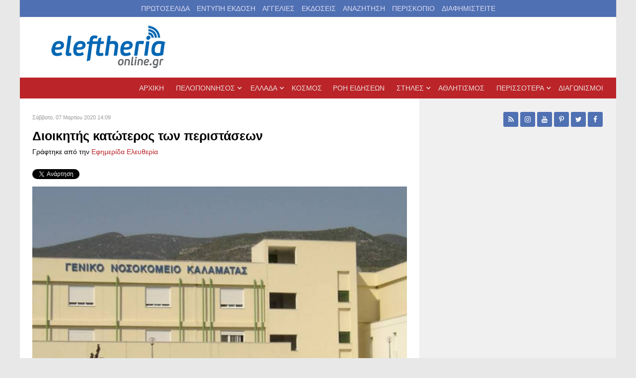

--- FILE ---
content_type: text/html; charset=utf-8
request_url: https://eleftheriaonline.gr/stiles/entyposeis/item/208629-dioikitis-katoteros-ton-peristaseon
body_size: 21621
content:
                            <!DOCTYPE html>
<html prefix="og: http://ogp.me/ns# fb: http://ogp.me/ns/fb# eleftheria_devart: http://ogp.me/ns/fb/eleftheria_devart#" lang="el-GR" dir="ltr">
        
<head>
    
            <meta name="viewport" content="width=device-width, initial-scale=1.0">
        <meta http-equiv="X-UA-Compatible" content="IE=edge" />
        

                <link rel="icon" type="image/x-icon" href="/templates/g5_audacity/custom/images/favicon.ico" />
        
            
         <meta charset="utf-8" />
	<base href="https://eleftheriaonline.gr/stiles/entyposeis/item/208629-dioikitis-katoteros-ton-peristaseon" />
	<meta name="keywords" content="Καλαμάτα,Μεσσηνία,κορονοϊός,Νοσοκομείο Καλαμάτας" />
	<meta name="robots" content="max-image-preview:large" />
	<meta name="author" content="Εφημερίδα Ελευθερία" />
	<meta name="description" content="Ενα όργιο φημών για κρούσμα ή κρούσματα κορονοϊού κυριαρχούσε από την Πέμπτη το μεσημέρι στην πόλη της Καλαμάτας. Ο καθένας, όπως συμβαίνει σε αυτές τ..." />
	<meta name="generator" content="Joomla! - Open Source Content Management" />
	<title>Διοικητής κατώτερος των περιστάσεων</title>
	<link href="/stiles/entyposeis/item/208629-dioikitis-katoteros-ton-peristaseon" rel="canonical" />
	<link href="/favicon.ico" rel="shortcut icon" type="image/vnd.microsoft.icon" />
	<link href="https://cdnjs.cloudflare.com/ajax/libs/magnific-popup.js/1.1.0/magnific-popup.min.css" rel="stylesheet" />
	<link href="https://cdnjs.cloudflare.com/ajax/libs/simple-line-icons/2.4.1/css/simple-line-icons.min.css" rel="stylesheet" />
	<link href="/components/com_k2/css/k2.css?v=2.16" rel="stylesheet" />
	<link href="/media/sourcecoast/css/sc_bootstrap.css" rel="stylesheet" />
	<link href="/media/sourcecoast/css/common.css" rel="stylesheet" />
	<link href="/modules/mod_raxo_allmode_k2/tmpl/raxo-list/raxo-list.css" rel="stylesheet" />
	<link href="/media/gantry5/assets/css/lightcase.css" rel="stylesheet" />
	<link href="/media/gantry5/engines/nucleus/css-compiled/nucleus.css" rel="stylesheet" />
	<link href="/templates/g5_audacity/custom/css-compiled/audacity_11.css" rel="stylesheet" />
	<link href="/media/gantry5/assets/css/bootstrap-gantry.css" rel="stylesheet" />
	<link href="/media/gantry5/engines/nucleus/css-compiled/joomla.css" rel="stylesheet" />
	<link href="/media/jui/css/icomoon.css" rel="stylesheet" />
	<link href="/media/gantry5/assets/css/font-awesome.min.css" rel="stylesheet" />
	<link href="/templates/g5_audacity/custom/css-compiled/audacity-joomla_11.css" rel="stylesheet" />
	<link href="/templates/g5_audacity/custom/css-compiled/custom_11.css" rel="stylesheet" />
	<link href="/templates/g5_audacity/css/animate.css" rel="stylesheet" />
	<style>

                        /* K2 - Magnific Popup Overrides */
                        .mfp-iframe-holder {padding:10px;}
                        .mfp-iframe-holder .mfp-content {max-width:100%;width:100%;height:100%;}
                        .mfp-iframe-scaler iframe {background:#fff;padding:10px;box-sizing:border-box;box-shadow:none;}
                    
        #mc_embed_signup div.mce_inline_error {
            display: none !important;
        }
    
	</style>
	<script src="/media/jui/js/jquery.min.js?5b35ceb7d4e7f789615cc674621f070f"></script>
	<script src="/media/jui/js/jquery-noconflict.js?5b35ceb7d4e7f789615cc674621f070f"></script>
	<script src="/media/jui/js/jquery-migrate.min.js?5b35ceb7d4e7f789615cc674621f070f"></script>
	<script src="https://cdnjs.cloudflare.com/ajax/libs/magnific-popup.js/1.1.0/jquery.magnific-popup.min.js"></script>
	<script src="/media/k2/assets/js/k2.frontend.js?v=2.16&sitepath=/"></script>
	<script src="/components/com_jfbconnect/includes/jfbconnect.js?v=6"></script>
	<script src="/media/jui/js/bootstrap.min.js?5b35ceb7d4e7f789615cc674621f070f"></script>
	<script src="/templates/g5_audacity/js/chart.js"></script>
	<script type="application/x-k2-headers">
{"Last-Modified": "Sun, 08 Mar 2020 10:02:40 GMT", "ETag": "afd49f786a59c7711be3f80089af776e"}
	</script>
	<script type="application/ld+json">

                {
                    "@context": "https://schema.org",
                    "@type": "NewsArticle",
                    "mainEntityOfPage": {
                        "@type": "WebPage",
                        "@id": "https://eleftheriaonline.gr/stiles/entyposeis/item/208629-dioikitis-katoteros-ton-peristaseon"
                    },
                    "url": "https://eleftheriaonline.gr/stiles/entyposeis/item/208629-dioikitis-katoteros-ton-peristaseon",
                    "headline": "Διοικητής κατώτερος των περιστάσεων",
                    "image": [
                        "https://eleftheriaonline.gr/media/k2/items/cache/fbb3542487b2a89f297deae7c94efcd7_XL.jpg",
                        "https://eleftheriaonline.gr/media/k2/items/cache/fbb3542487b2a89f297deae7c94efcd7_L.jpg",
                        "https://eleftheriaonline.gr/media/k2/items/cache/fbb3542487b2a89f297deae7c94efcd7_M.jpg",
                        "https://eleftheriaonline.gr/media/k2/items/cache/fbb3542487b2a89f297deae7c94efcd7_S.jpg",
                        "https://eleftheriaonline.gr/media/k2/items/cache/fbb3542487b2a89f297deae7c94efcd7_XS.jpg",
                        "https://eleftheriaonline.gr/media/k2/items/cache/fbb3542487b2a89f297deae7c94efcd7_Generic.jpg"
                    ],
                    "datePublished": "2020-03-07T14:09:11+02:00",
                    "dateModified": "2020-03-08T12:02:40+02:00",
                    "author": {
                        "@type": "Person",
                        "name": "Εφημερίδα Ελευθερία",
                        "url": "https://eleftheriaonline.gr/allnews/itemlist/user/3042-efhmeridaeleytheria"
                    },
                    "publisher": {
                        "@type": "Organization",
                        "name": "Εφημερίδα Ελευθερία - Eleftheriaonline",
                        "url": "https://eleftheriaonline.gr/",
                        "logo": {
                            "@type": "ImageObject",
                            "name": "Εφημερίδα Ελευθερία - Eleftheriaonline",
                            "width": "",
                            "height": "",
                            "url": "https://eleftheriaonline.gr/images/2/eleftheriaonline.png"
                        }
                    },
                    "articleSection": "https://eleftheriaonline.gr/stiles/entyposeis",
                    "keywords": "Καλαμάτα,Μεσσηνία,κορονοϊός,Νοσοκομείο Καλαμάτας",
                    "description": "Ενα όργιο φημών για κρούσμα ή κρούσματα κορονοϊού κυριαρχούσε από την Πέμπτη το μεσημέρι στην πόλη της Καλαμάτας. Ο καθένας, όπως συμβαίνει σε αυτές τις περιπτώσεις, έλεγε το κοντό του και το μακρύ του εμπλέκοντας πρόσωπα και επιχειρήσεις",
                    "articleBody": "Ενα όργιο φημών για κρούσμα ή κρούσματα κορονοϊού κυριαρχούσε από την Πέμπτη το μεσημέρι στην πόλη της Καλαμάτας. Ο καθένας, όπως συμβαίνει σε αυτές τις περιπτώσεις, έλεγε το κοντό του και το μακρύ του εμπλέκοντας πρόσωπα και επιχειρήσεις . Η φήμη είχε βέβαια μία βάση, αλλά πάνω σε αυτή ξεδιπλώθηκαν απίθανα σενάρια και ενεπλάκησαν υπαρκτά και ανύπαρκτα πρόσωπα. Η πραγματικότητα του τι ακριβώς συνέβαινε είναι πλέον σε όλους γνωστή, αλλά μέχρι χθες το μεσημέρι δεν είχε βγει κανένας αρμόδιος από το Νοσοκομείο Καλαμάτας να ενημερώσει επισήμως για τα πραγματικά περιστατικά. Εύλογα προκύπτει το ερώτημα: Είναι δυνατόν η χώρα και οι υπηρεσίες υγείας να βρίσκονται σε επιφυλακή για τον κορονοϊό και να υπάρχει τόσο μεγάλο έλλειμμα επίσημης ενημέρωσης; Και όμως, είναι! Ο διοικητής του Νοσοκομείου Καλαμάτας Γιώργος Μπέζος, ο οποίος φροντίζει να ενημερώνει με δελτίο Τύπου ακόμα και την αλλαγή μιας… λάμπας, πού βρισκόταν την Πέμπτη; Γιατί δεν σήκωνε τα τηλέφωνα στις αλλεπάλληλες κλήσεις που έλαβε από δημοσιογράφους, για να τους πει έστω ότι δεν υπάρχει επιβεβαίωση κρούσματος και αυτό θα γίνει την Παρασκευή; Γιατί έπρεπε να μάθουμε από διαρροές και από ανεπίσημα κανάλια το τι ακριβώς συμβαίνει; Είναι υπεύθυνη στάση αυτή ενός διοικητή νοσοκομείου; Δεν γνωρίζουμε αν ο διοικητής θεωρεί τον εαυτό του απερχόμενο και έχει ρίξει λευκή πετσέτα, ούτε αν έχει κουραστεί και δεν μπορεί να ασκήσει τα καθήκοντά του ενημερώνοντας μέσω των δημοσιογράφων τους πολίτες της Μεσσηνίας. Δεν θέλουμε να πιστέψουμε ότι αυτές τις κρίσιμες ώρες κάνει επιλεκτική ενημέρωση, αποκλείοντας όσους δεν συμπαθεί ή δεν τον δοξάζουν επαρκώς! Γι’ αυτό που είμαστε βέβαιοι είναι ότι επέδειξε ανεπάρκεια τη στιγμή που απαιτείται ψυχραιμία, υπευθυνότητα και σοβαρή ενημέρωση των πολιτών. Η πρόεδρος των γιατρών του Νοσοκομείου, μιλώντας την Τετάρτη το βράδυ στο Δημοτικό Συμβούλιο Καλαμάτας, περιέγραψε για μια ακόμα φορά με μελανά χρώματα την κατάσταση που επικρατεί στις δομές υγείας της περιοχής. Η υποστελέχωση βασικών κλινικών του Νοσοκομείων Καλαμάτας και Κυπαρισσίας, η υποτυπώδης λειτουργία των Κέντρων Υγείας, είναι γνωστά σε όλους όσοι έρχονται σε επαφή με τις δομές υγείας στη Μεσσηνία. Στο Δημοτικό Συμβούλιο αναδείχτηκε με τον πλέον εμφατικό τρόπο η ανάγκη για συνολική αναδιάρθρωση του υγειονομικού χάρτη της περιοχής με βάση τα νέα δημογραφικά και συγκοινωνιακά δεδομένα. Το Νοσοκομείο Καλαμάτας, στο οποίο καταλήγουν όλοι οι Μεσσήνιοι, έχει σοβαρά προβλήματα στην καρδιά του, στην επαρκή δηλαδή στελέχωση με ιατρικό προσωπικό στις βασικές κλινικές του. Η πραγματικότητα αυτή δεν αφήνει περιθώρια παρερμηνειών σε σχέση με το πού θα πρέπει να επικεντρωθεί η προσπάθεια της διοίκησης. Ο σημερινός διοικητής του Νοσοκομείου παραμένει στη θέση αυτή από το 2010. Στις πρώτες δηλώσεις του ευχαριστούσε τον τότε πρωθυπουργό Γιώργο Παπανδρέου και την πολιτική ηγεσία του υπουργείου Υγείας για την τιμή που του έκαναν, σημειώνοντας ότι «η υγεία είναι στην καρδιά του κοινωνικού κράτους και το κοινωνικό κράτος μαζί με την υγεία είναι στον πυρήνα της προγραμματικής δέσμευσης της κυβέρνησης του ΠΑΣΟΚ που καλούμαστε να κάνουμε πράξη». Το ΠΑΣΟΚ δεν υπάρχει πια στην πολιτική ζωή, αλλά ο Μπέζος παρέμεινε στη θέση του υπηρετώντας πιστά όλες τις επόμενες κυβερνήσεις και τις προγραμματικές τους δεσμεύσεις, ενώ αίσθηση είχαν προκαλέσει οι διαδικτυακοί ύμνοι του στον πρώην υπουργό Παύλο Πολάκη! Η ικανότητα προσαρμογής στα πολιτικά δεδομένα κάθε εποχής είναι αναμφίβολα ιδιαίτερο προσόν, που το διαθέτουν ελάχιστοι. Κάποιοι θεωρούν επιτυχημένη την περίοδο Μπέζου στο Νοσοκομείο Καλαμάτας, γιατί έτρεξαν διάφορες προμήθειες εξοπλισμού και γενικώς απορρόφησης πόρων από το ΕΣΠΑ. Κάποιοι άλλοι τον θεωρούν αποτυχημένο γιατί δεν κατάφερε να στελεχώσει επαρκώς τις κλινικές με ιατρικό προσωπικό. Το σίγουρο είναι ότι 10 χρόνια σε μια διορισμένη θέση είναι πολλά, ακόμα και για τον καλύτερο μάνατζερ. Ειδικότερα η παραμονή στην ίδια θέση σε δημόσιο οργανισμό δημιουργεί συστήματα και κολλητιλίκια, τα οποία υπονομεύουν τελικά τα όποια θετικά. Το έλλειμμα ενημέρωσης σε μια κρίση δεν είναι κουτοπονηριά ή εκδικητική ενέργεια, είναι ανευθυνότητα. Σε θέση ευθύνης αυτή τη στιγμή χρειάζονται υπεύθυνα και σοβαρά πρόσωπα, τα οποία να ενημερώνουν θεσμικά και ολοκληρωμένα. Οποιος δεν μπορεί να σταθεί στο ύψος των αναγκών και των περιστάσεων, καλύτερα να αποχωρήσει μια ώρα αρχύτερα."
                }
                
	</script>
	<script type="text/javascript">jfbc.base = 'https://eleftheriaonline.gr/';
jfbc.return_url = 'L3N0aWxlcy9lbnR5cG9zZWlzL2l0ZW0vMjA4NjI5LWRpb2lraXRpcy1rYXRvdGVyb3MtdG9uLXBlcmlzdGFzZW9u';
jfbc.token = 'ff08f24d4aa8ca62691e74fcd34a02f1';
jfbc.login.logout_facebook = false;
jfbc.login.scope = 'email';
jfbc.login.show_modal = '0';
jfbc.login.use_popup = true;
jfbc.login.auto = '0';
jfbc.login.logged_in = false;
jfbc.init();
</script>
	<meta name="twitter:card" content="summary"/><meta name="twitter:site" content=""/><meta name="twitter:title" content="Διοικητής κατώτερος των περιστάσεων"/><meta property="og:title" content="Διοικητής κατώτερος των περιστάσεων"/><meta name="twitter:description" content="Ενα όργιο φημών για κρούσμα ή κρούσματα κορονοϊού κυριαρχούσε από την Πέμπτη το μεσημέρι στην πόλη της Καλαμάτας. Ο καθένας, όπως συμβαίνει σε αυτές τις περιπτώσεις, έλεγε το κοντό του και το μακρύ του εμπλέκοντας πρόσωπα και επιχειρήσεις"/><meta property="og:description" content="Ενα όργιο φημών για κρούσμα ή κρούσματα κορονοϊού κυριαρχούσε από την Πέμπτη το μεσημέρι στην πόλη της Καλαμάτας. Ο καθένας, όπως συμβαίνει σε αυτές τις περιπτώσεις, έλεγε το κοντό του και το μακρύ του εμπλέκοντας πρόσωπα και επιχειρήσεις"/><meta name="twitter:image" content="https://eleftheriaonline.gr/media/k2/items/cache/fbb3542487b2a89f297deae7c94efcd7_XL.jpg"/><meta property="og:image" content="https://eleftheriaonline.gr/media/k2/items/cache/fbb3542487b2a89f297deae7c94efcd7_XL.jpg"/><meta property="og:image" content="https://www.eleftheriaonline.gr/images/fb-eleftheriaonline.jpg"/><meta property="og:url" content="https://eleftheriaonline.gr/stiles/entyposeis/item/208629-dioikitis-katoteros-ton-peristaseon"/><meta property="og:type" content="website"/><meta property="fb:app_id" content="434498594721127"/><meta property="og:locale" content="el_gr"/><meta property="og:site_name" content="ΕΛΕΥΘΕΡΙΑ Online - Εφημερίδα Ελευθερία - Ειδήσεις από την Καλαμάτα, την Μεσσηνία, την Πελοπόννησο, την Ελλάδα"/>
	
	<link rel="stylesheet" href="/media/sourcecoast/css/jfbconnect.css" type="text/css" />

    
                    <!-- Cloudflare Web Analytics --><script defer src='https://static.cloudflareinsights.com/beacon.min.js' data-cf-beacon='{"token": "6b889f389e454f6cbd21cfa134e79ebe"}'></script><!-- End Cloudflare Web Analytics -->
  <script>
(function(i,s,o,g,r,a,m){i['GoogleAnalyticsObject']=r;i[r]=i[r]||function(){
(i[r].q=i[r].q||[]).push(arguments)},i[r].l=1*new Date();a=s.createElement(o),
m=s.getElementsByTagName(o)[0];a.async=1;a.src=g;m.parentNode.insertBefore(a,m)
})(window,document,'script','//www.google-analytics.com/analytics.js','ga');
ga('create', 'UA-19772800-1', 'auto');
ga('require', 'displayfeatures');
ga('send', 'pageview');
</script>

<script type='text/javascript'>
  var googletag = googletag || {};
  googletag.cmd = googletag.cmd || [];
  (function() {
    var gads = document.createElement('script');
    gads.async = true;
    gads.type = 'text/javascript';
    var useSSL = 'https:' == document.location.protocol;
    gads.src = (useSSL ? 'https:' : 'http:') +
      '//securepubads.g.doubleclick.net/tag/js/gpt.js';
    var node = document.getElementsByTagName('script')[0];
    node.parentNode.insertBefore(gads, node);
  })();
</script>


<!-- Google tag (gtag.js) -->
<script async src="https://www.googletagmanager.com/gtag/js?id=G-958M4KHFLX"></script>
<script>
  window.dataLayer = window.dataLayer || [];
  function gtag(){dataLayer.push(arguments);}
  gtag('js', new Date());

  gtag('config', 'G-958M4KHFLX');
</script>
  
<script type='text/javascript'>
  googletag.cmd.push(function() {
var mapping = googletag.sizeMapping().
addSize([1200,200], [728, 90]).
addSize([768, 200], [468, 60]).
addSize([300, 200], [300, 100]).
build();
    googletag.defineSlot('/429768992/ELEFTHERIA_Homepage_300x600', [300, 600], 'div-gpt-ad-1756453813975-0').addService(googletag.pubads());
    googletag.defineSlot('/429768992/ELEFTHERIA_ROS_300x600', [300, 600], 'div-gpt-ad-1756454073941-0').addService(googletag.pubads());
    googletag.defineSlot('/429768992/ELEFTHERIA_Homepage_250x250_1', [250, 250], 'div-gpt-ad-1447182446126-0').addService(googletag.pubads());
    googletag.defineSlot('/429768992/ELEFTHERIA_Homepage_250x250_2', [250, 250], 'div-gpt-ad-1447182446126-1').addService(googletag.pubads());
    googletag.defineSlot('/429768992/ELEFTHERIA_Homepage_250x250_3', [250, 250], 'div-gpt-ad-1447182446126-2').addService(googletag.pubads());
    googletag.defineSlot('/429768992/ELEFTHERIA_Homepage_250x250_4', [250, 250], 'div-gpt-ad-1447182446126-3').addService(googletag.pubads());
    googletag.defineSlot('/429768992/ELEFTHERIA_Homepage_300x250_1', [300, 250], 'div-gpt-ad-1447182446126-4').addService(googletag.pubads());
    googletag.defineSlot('/429768992/ELEFTHERIA_Homepage_300x250_2', [300, 250], 'div-gpt-ad-1447182446126-5').addService(googletag.pubads());
    googletag.defineSlot('/429768992/ELEFTHERIA_Homepage_300x250_3', [300, 250], 'div-gpt-ad-1447182446126-6').addService(googletag.pubads());
    googletag.defineSlot('/429768992/ELEFTHERIA_Homepage_300x250_4', [300, 250], 'div-gpt-ad-1447182446126-7').addService(googletag.pubads());
    googletag.defineSlot('/429768992/ELEFTHERIA_Homepage_728x90_1', [[728, 90], [300, 100], [468, 60]], 'div-gpt-ad-1447182446126-8').defineSizeMapping(mapping).addService(googletag.pubads());
    googletag.defineSlot('/429768992/ELEFTHERIA_Homepage_728x90_2', [[728, 90], [300, 100], [468, 60]], 'div-gpt-ad-1447182446126-9').defineSizeMapping(mapping).addService(googletag.pubads());
    googletag.defineSlot('/429768992/ELEFTHERIA_Homepage_728x90_3', [[728, 90], [300, 100], [468, 60]], 'div-gpt-ad-1447182446126-10').defineSizeMapping(mapping).addService(googletag.pubads());
    googletag.defineSlot('/429768992/ELEFTHERIA_Homepage_728x90_4', [[728, 90], [300, 100], [468, 60]], 'div-gpt-ad-1447182446126-11').defineSizeMapping(mapping).addService(googletag.pubads());
    googletag.defineSlot('/429768992/ELEFTHERIA_Homepage_728x90_5', [[728, 90], [300, 100], [468, 60]], 'div-gpt-ad-1447182446126-12').defineSizeMapping(mapping).addService(googletag.pubads());
    googletag.defineSlot('/429768992/ELEFTHERIA_Homepage_Text_Link_left_1', [320, 20], 'div-gpt-ad-1447182446126-13').addService(googletag.pubads());
    googletag.defineSlot('/429768992/ELEFTHERIA_Homepage_Text_Link_right_1', [300, 20], 'div-gpt-ad-1447182446126-14').addService(googletag.pubads());
    googletag.defineSlot('/429768992/ELEFTHERIA_ROS_250x250_1', [250, 250], 'div-gpt-ad-1447182446126-15').addService(googletag.pubads());
    googletag.defineSlot('/429768992/ELEFTHERIA_ROS_250x250_2', [250, 250], 'div-gpt-ad-1447182446126-16').addService(googletag.pubads());
    googletag.defineSlot('/429768992/ELEFTHERIA_ROS_250x250_3', [250, 250], 'div-gpt-ad-1447182446126-17').addService(googletag.pubads());
    googletag.defineSlot('/429768992/ELEFTHERIA_ROS_250x250_4', [250, 250], 'div-gpt-ad-1447182446126-18').addService(googletag.pubads());
    googletag.defineSlot('/429768992/ELEFTHERIA_ROS_300x250_1', [300, 250], 'div-gpt-ad-1447182446126-19').addService(googletag.pubads());
    googletag.defineSlot('/429768992/ELEFTHERIA_ROS_300x250_2', [300, 250], 'div-gpt-ad-1447182446126-20').addService(googletag.pubads());
    googletag.defineSlot('/429768992/ELEFTHERIA_ROS_300x250_3', [300, 250], 'div-gpt-ad-1447182446126-21').addService(googletag.pubads());
    googletag.defineSlot('/429768992/ELEFTHERIA_ROS_300x250_4', [300, 250], 'div-gpt-ad-1447182446126-22').addService(googletag.pubads());
    googletag.defineSlot('/429768992/ELEFTHERIA_Homepage_300x250_1A', [300, 250], 'div-gpt-ad-1694024637457-0').addService(googletag.pubads());
    googletag.defineSlot('/429768992/ELEFTHERIA_ROS_728x90_1', [[728, 90], [300, 100], [468, 60]], 'div-gpt-ad-1447182446126-23').defineSizeMapping(mapping).addService(googletag.pubads());
    googletag.defineSlot('/429768992/ELEFTHERIA_ROS_728x90_2', [[728, 90], [300, 100], [468, 60]], 'div-gpt-ad-1447182446126-24').defineSizeMapping(mapping).addService(googletag.pubads());
    googletag.defineSlot('/429768992/ELEFTHERIA_ROS_728x90_3', [[728, 90], [300, 100], [468, 60]], 'div-gpt-ad-1447182446126-25').defineSizeMapping(mapping).addService(googletag.pubads());
    googletag.defineSlot('/429768992/ELEFTHERIA_ROS_728x90_4', [[728, 90], [300, 100], [468, 60]], 'div-gpt-ad-1447182446126-26').defineSizeMapping(mapping).addService(googletag.pubads());
    googletag.pubads().enableSingleRequest();
    googletag.enableServices();
  });
</script>
  
<!-- Facebook Pixel Code -->
<script>
!function(f,b,e,v,n,t,s){if(f.fbq)return;n=f.fbq=function(){n.callMethod?
n.callMethod.apply(n,arguments):n.queue.push(arguments)};if(!f._fbq)f._fbq=n;
n.push=n;n.loaded=!0;n.version='2.0';n.queue=[];t=b.createElement(e);t.async=!0;
t.src=v;s=b.getElementsByTagName(e)[0];s.parentNode.insertBefore(t,s)}(window,
document,'script','https://connect.facebook.net/en_US/fbevents.js');

fbq('init', '1837508966471274');
fbq('track', "PageView");</script>
<noscript><img height="1" width="1" style="display:none"
src="https://www.facebook.com/tr?id=1837508966471274&ev=PageView&noscript=1"
/></noscript>
<!-- End Facebook Pixel Code -->
  <script async src="//patgsrv.com/c/eleftheriaonline.gr.js"></script>
<script src="https://t.atmng.io/adweb/hziQJI7sw.prod.js" async></script>
 <script>!function(n){if(!window.cnx){window.cnx={},window.cnx.cmd=[];var t=n.createElement('iframe');t.src='javascript:false'; t.style.display='none',t.onload=function(){var n=t.contentWindow.document,c=n.createElement('script');c.src='//cd.connatix.com/connatix.player.js?cid=802bc865-afca-472a-8b42-6b7ce9fd58ba&pid=5285c988-384e-4d7b-99a1-dd719d909b32',c.setAttribute('async','1'),c.setAttribute('type','text/javascript'),n.body.appendChild(c)},n.head.appendChild(t)}}(document);</script>
            





	</head>

    <body class="gantry site com_k2 view-item no-layout no-task dir-ltr itemid-224 outline-11 g-offcanvas-left g-default g-style-preset1">        <script>
        window.twttr = (function (d,s,id) {
          var t, js, fjs = d.getElementsByTagName(s)[0];
          if (d.getElementById(id)) return; js=d.createElement(s); js.id=id;
          js.src="https://platform.twitter.com/widgets.js"; fjs.parentNode.insertBefore(js, fjs);
          return window.twttr || (t = { _e: [], ready: function(f){ t._e.push(f) } });
        }(document, "script", "twitter-wjs"));
        twttr.ready(function (twttr) {
            // Now bind our custom intent events
            twttr.events.bind('tweet', jfbc.social.twitter.tweet);
        });
        </script><script type="text/javascript">
  
  window.fbAsyncInit = function() {
    FB.init({version: 'v16.0',appId: '434498594721127', status: false, cookie: true, xfbml: true});
FB.Event.subscribe('comment.create', jfbc.social.facebook.comment.create);
FB.Event.subscribe('comment.remove', jfbc.social.facebook.comment.remove);
  };
  (function(d, s, id){
     var js, fjs = d.getElementsByTagName(s)[0];
     if (d.getElementById(id)) {return;}
     js = d.createElement(s); js.id = id;
     js.src = "//connect.facebook.net/el_GR/sdk.js";
     fjs.parentNode.insertBefore(js, fjs);
   }(document, 'script', 'facebook-jssdk'));
</script>



        
                    

        <div id="g-offcanvas"  data-g-offcanvas-swipe="0" data-g-offcanvas-css3="1">
                        <div class="g-grid">                        

        <div class="g-block size-100">
             <div id="mobile-menu-4892-particle" class="g-content g-particle">            <div id="g-mobilemenu-container" data-g-menu-breakpoint="48rem"></div>
            </div>
        </div>
            </div>
    </div>
        <div id="g-page-surround">
            <div class="g-offcanvas-hide g-offcanvas-toggle" role="navigation" data-offcanvas-toggle aria-controls="g-offcanvas" aria-expanded="false"><i class="fa fa-fw fa-bars"></i></div>                        

                                            
        <div class="g-container">        <section id="g-overnavigation">
                                        <div class="g-grid">                        

        <div class="g-block size-100 nomarginall nopaddingall box2 center hidden-phone">
             <div class="g-content">
                                    <div class="moduletable ">
						<div id="module-horizontalmenu-350-particle" class="g-particle"><ul class="g-horizontalmenu ">
        			<li >
            	<a target="_blank" href="/eleftheria-ekdosi" title="ΠΡΩΤΟΣΕΛΙΔΑ">ΠΡΩΤΟΣΕΛΙΔΑ</a>
			</li>
        			<li >
            	<a target="_blank" href="https://members.eleftheriaonline.gr/" title="ΕΝΤΥΠΗ ΕΚΔΟΣΗ">ΕΝΤΥΠΗ ΕΚΔΟΣΗ</a>
			</li>
        			<li >
            	<a target="_blank" href="/aggelies" title="ΑΓΓΕΛΙΕΣ">ΑΓΓΕΛΙΕΣ</a>
			</li>
        			<li >
            	<a target="_blank" href="/ekdoseis" title="ΕΚΔΟΣΕΙΣ">ΕΚΔΟΣΕΙΣ</a>
			</li>
        			<li >
            	<a target="_blank" href="/search" title="ΑΝΑΖΗΤΗΣΗ">ΑΝΑΖΗΤΗΣΗ</a>
			</li>
        			<li >
            	<a target="_blank" href="/periskopio" title="ΠΕΡΙΣΚΟΠΙΟ">ΠΕΡΙΣΚΟΠΙΟ</a>
			</li>
        			<li >
            	<a target="_blank" href="/ads" title="ΔΙΑΦΗΜΙΣΤΕΙΤΕ">ΔΙΑΦΗΜΙΣΤΕΙΤΕ</a>
			</li>
            </ul></div>		</div>
            
        </div>
        </div>
            </div>
                            <div class="g-grid">                        

        <div class="g-block size-30">
             <div id="logo-4713-particle" class="g-content g-particle">            <a href="/" target="_self" title="eleftheriaonline.gr - Εφημερίδα Ελευθερία" aria-label="eleftheriaonline.gr - Εφημερίδα Ελευθερία" rel="home" >
                        <img src="/templates/g5_audacity/custom/images/2/eleftheriaonline_logo.png"  alt="eleftheriaonline.gr - Εφημερίδα Ελευθερία" />
            </a>
            </div>
        </div>
                    

        <div class="g-block size-70 smallmarginall smallpaddingall">
             <div class="g-content">
                                    <div class="platform-content"><div class="moduletable ">
						

<div class="custom"  >
	<p><!-- /429768992/ELEFTHERIA_ROS_728x90_1 --> 
<div id='div-gpt-ad-1447182446126-23'> 
<script type='text/javascript'> 
googletag.cmd.push(function() { googletag.display('div-gpt-ad-1447182446126-23'); }); 
</script> 
</div></p></div>
		</div></div>
            
        </div>
        </div>
            </div>
            
    </section></div>
                                        
        <div class="g-container">        <section id="g-navigation">
                                        <div class="g-grid">                        

        <div class="g-block size-100 nomarginall nopaddingall g-audacity-menu mainmenu1">
             <div id="menu-1231-particle" class="g-content g-particle">            <nav class="g-main-nav" data-g-hover-expand="true">
        <ul class="g-toplevel">
                                                                                                                
        
                
        
                
        
        <li class="g-menu-item g-menu-item-type-component g-menu-item-101 g-standard  ">
                            <a class="g-menu-item-container" href="/">
                                                                <span class="g-menu-item-content">
                                    <span class="g-menu-item-title">ΑΡΧΙΚΗ</span>
            
                    </span>
                                                </a>
                                </li>
    
                                                                                                
        
                
        
                
        
        <li class="g-menu-item g-menu-item-type-alias g-menu-item-283 g-parent g-standard g-menu-item-link-parent ">
                            <a class="g-menu-item-container" href="/local">
                                                                <span class="g-menu-item-content">
                                    <span class="g-menu-item-title">ΠΕΛΟΠΟΝΝΗΣΟΣ</span>
            
                    </span>
                    <span class="g-menu-parent-indicator" data-g-menuparent=""></span>                            </a>
                                                                            <ul class="g-dropdown g-inactive g-fade g-dropdown-right">
            <li class="g-dropdown-column">
                        <div class="g-grid">
                        <div class="g-block size-100">
            <ul class="g-sublevel">
                <li class="g-level-1 g-go-back">
                    <a class="g-menu-item-container" href="#" data-g-menuparent=""><span>Back</span></a>
                </li>
                                                                                                                    
        
                
        
                
        
        <li class="g-menu-item g-menu-item-type-url g-menu-item-350 g-parent g-menu-item-link-parent ">
                            <a class="g-menu-item-container" href="#" title="ΝΟΜΟΙ">
                                                                <span class="g-menu-item-content">
                                    <span class="g-menu-item-title">ΝΟΜΟΙ</span>
            
                    </span>
                    <span class="g-menu-parent-indicator" data-g-menuparent=""></span>                            </a>
                                                                            <ul class="g-dropdown g-inactive g-fade g-dropdown-right">
            <li class="g-dropdown-column">
                        <div class="g-grid">
                        <div class="g-block size-100">
            <ul class="g-sublevel">
                <li class="g-level-2 g-go-back">
                    <a class="g-menu-item-container" href="#" data-g-menuparent=""><span>Back</span></a>
                </li>
                                                                                                                    
        
                
        
                
        
        <li class="g-menu-item g-menu-item-type-alias g-menu-item-351  ">
                            <a class="g-menu-item-container" href="/messinia">
                                                                <span class="g-menu-item-content">
                                    <span class="g-menu-item-title">ΜΕΣΣΗΝΙΑ</span>
            
                    </span>
                                                </a>
                                </li>
    
                                                                                                
        
                
        
                
        
        <li class="g-menu-item g-menu-item-type-alias g-menu-item-357  ">
                            <a class="g-menu-item-container" href="/lakonia">
                                                                <span class="g-menu-item-content">
                                    <span class="g-menu-item-title">ΛΑΚΩΝΙΑ</span>
            
                    </span>
                                                </a>
                                </li>
    
                                                                                                
        
                
        
                
        
        <li class="g-menu-item g-menu-item-type-alias g-menu-item-359  ">
                            <a class="g-menu-item-container" href="/arkadia">
                                                                <span class="g-menu-item-content">
                                    <span class="g-menu-item-title">ΑΡΚΑΔΙΑ</span>
            
                    </span>
                                                </a>
                                </li>
    
                                                                                                
        
                
        
                
        
        <li class="g-menu-item g-menu-item-type-alias g-menu-item-361  ">
                            <a class="g-menu-item-container" href="/argolida">
                                                                <span class="g-menu-item-content">
                                    <span class="g-menu-item-title">ΑΡΓΟΛΙΔΑ</span>
            
                    </span>
                                                </a>
                                </li>
    
                                                                                                
        
                
        
                
        
        <li class="g-menu-item g-menu-item-type-alias g-menu-item-363  ">
                            <a class="g-menu-item-container" href="/korinthia">
                                                                <span class="g-menu-item-content">
                                    <span class="g-menu-item-title">ΚΟΡΙΝΘΙΑ</span>
            
                    </span>
                                                </a>
                                </li>
    
                                                                                                
        
                
        
                
        
        <li class="g-menu-item g-menu-item-type-alias g-menu-item-365  ">
                            <a class="g-menu-item-container" href="/ilia">
                                                                <span class="g-menu-item-content">
                                    <span class="g-menu-item-title">ΗΛΕΙΑ</span>
            
                    </span>
                                                </a>
                                </li>
    
                                                                                                
        
                
        
                
        
        <li class="g-menu-item g-menu-item-type-alias g-menu-item-367  ">
                            <a class="g-menu-item-container" href="/achaia">
                                                                <span class="g-menu-item-content">
                                    <span class="g-menu-item-title">ΑΧΑΪΑ</span>
            
                    </span>
                                                </a>
                                </li>
    
    
            </ul>
        </div>
            </div>

            </li>
        </ul>
            </li>
    
                                                                                                
        
                
        
                
        
        <li class="g-menu-item g-menu-item-type-alias g-menu-item-284 g-parent g-menu-item-link-parent ">
                            <a class="g-menu-item-container" href="/local/politiki">
                                                                <span class="g-menu-item-content">
                                    <span class="g-menu-item-title">ΠΟΛΙΤΙΚΗ</span>
            
                    </span>
                    <span class="g-menu-parent-indicator" data-g-menuparent=""></span>                            </a>
                                                                            <ul class="g-dropdown g-inactive g-fade g-dropdown-right">
            <li class="g-dropdown-column">
                        <div class="g-grid">
                        <div class="g-block size-100">
            <ul class="g-sublevel">
                <li class="g-level-2 g-go-back">
                    <a class="g-menu-item-container" href="#" data-g-menuparent=""><span>Back</span></a>
                </li>
                                                                                                                    
        
                
        
                
        
        <li class="g-menu-item g-menu-item-type-alias g-menu-item-285 g-parent g-menu-item-link-parent ">
                            <a class="g-menu-item-container" href="/local/politiki/aftodioikisi">
                                                                <span class="g-menu-item-content">
                                    <span class="g-menu-item-title">ΑΥΤΟΔΙΟΙΚΗΣΗ</span>
            
                    </span>
                    <span class="g-menu-parent-indicator" data-g-menuparent=""></span>                            </a>
                                                                            <ul class="g-dropdown g-inactive g-fade g-dropdown-right">
            <li class="g-dropdown-column">
                        <div class="g-grid">
                        <div class="g-block size-100">
            <ul class="g-sublevel">
                <li class="g-level-3 g-go-back">
                    <a class="g-menu-item-container" href="#" data-g-menuparent=""><span>Back</span></a>
                </li>
                                                                                                                    
        
                
        
                
        
        <li class="g-menu-item g-menu-item-type-alias g-menu-item-286  ">
                            <a class="g-menu-item-container" href="/local/politiki/aftodioikisi/dimoi">
                                                                <span class="g-menu-item-content">
                                    <span class="g-menu-item-title">ΔΗΜΟΙ</span>
            
                    </span>
                                                </a>
                                </li>
    
                                                                                                
        
                
        
                
        
        <li class="g-menu-item g-menu-item-type-alias g-menu-item-287  ">
                            <a class="g-menu-item-container" href="/local/politiki/aftodioikisi/perifereia">
                                                                <span class="g-menu-item-content">
                                    <span class="g-menu-item-title">ΠΕΡΙΦΕΡΕΙΑ</span>
            
                    </span>
                                                </a>
                                </li>
    
    
            </ul>
        </div>
            </div>

            </li>
        </ul>
            </li>
    
                                                                                                
        
                
        
                
        
        <li class="g-menu-item g-menu-item-type-alias g-menu-item-288  ">
                            <a class="g-menu-item-container" href="/local/politiki/kyvernisi">
                                                                <span class="g-menu-item-content">
                                    <span class="g-menu-item-title">ΚΥΒΕΡΝΗΣΗ</span>
            
                    </span>
                                                </a>
                                </li>
    
                                                                                                
        
                
        
                
        
        <li class="g-menu-item g-menu-item-type-alias g-menu-item-289  ">
                            <a class="g-menu-item-container" href="/local/politiki/vouleftes">
                                                                <span class="g-menu-item-content">
                                    <span class="g-menu-item-title">ΒΟΥΛΕΥΤΕΣ</span>
            
                    </span>
                                                </a>
                                </li>
    
                                                                                                
        
                
        
                
        
        <li class="g-menu-item g-menu-item-type-alias g-menu-item-290  ">
                            <a class="g-menu-item-container" href="/local/politiki/kommata">
                                                                <span class="g-menu-item-content">
                                    <span class="g-menu-item-title">ΚΟΜΜΑΤΑ</span>
            
                    </span>
                                                </a>
                                </li>
    
                                                                                                
        
                
        
                
        
        <li class="g-menu-item g-menu-item-type-alias g-menu-item-291  ">
                            <a class="g-menu-item-container" href="/local/politiki/nomoi-apofaseis">
                                                                <span class="g-menu-item-content">
                                    <span class="g-menu-item-title">ΝΟΜΟΙ - ΑΠΟΦΑΣΕΙΣ</span>
            
                    </span>
                                                </a>
                                </li>
    
    
            </ul>
        </div>
            </div>

            </li>
        </ul>
            </li>
    
                                                                                                
        
                
        
                
        
        <li class="g-menu-item g-menu-item-type-alias g-menu-item-295 g-parent g-menu-item-link-parent ">
                            <a class="g-menu-item-container" href="/local/oikonomia">
                                                                <span class="g-menu-item-content">
                                    <span class="g-menu-item-title">ΟΙΚΟΝΟΜΙΑ</span>
            
                    </span>
                    <span class="g-menu-parent-indicator" data-g-menuparent=""></span>                            </a>
                                                                            <ul class="g-dropdown g-inactive g-fade g-dropdown-right">
            <li class="g-dropdown-column">
                        <div class="g-grid">
                        <div class="g-block size-100">
            <ul class="g-sublevel">
                <li class="g-level-2 g-go-back">
                    <a class="g-menu-item-container" href="#" data-g-menuparent=""><span>Back</span></a>
                </li>
                                                                                                                    
        
                
        
                
        
        <li class="g-menu-item g-menu-item-type-alias g-menu-item-296  ">
                            <a class="g-menu-item-container" href="/local/oikonomia/epimelitiria">
                                                                <span class="g-menu-item-content">
                                    <span class="g-menu-item-title">ΕΠΙΜΕΛΗΤΗΡΙΑ</span>
            
                    </span>
                                                </a>
                                </li>
    
                                                                                                
        
                
        
                
        
        <li class="g-menu-item g-menu-item-type-alias g-menu-item-297  ">
                            <a class="g-menu-item-container" href="/local/oikonomia/agrotika">
                                                                <span class="g-menu-item-content">
                                    <span class="g-menu-item-title">ΑΓΡΟΤΙΚΑ</span>
            
                    </span>
                                                </a>
                                </li>
    
                                                                                                
        
                
        
                
        
        <li class="g-menu-item g-menu-item-type-alias g-menu-item-298  ">
                            <a class="g-menu-item-container" href="/local/oikonomia/tourismos">
                                                                <span class="g-menu-item-content">
                                    <span class="g-menu-item-title">ΤΟΥΡΙΣΜΟΣ</span>
            
                    </span>
                                                </a>
                                </li>
    
                                                                                                
        
                
        
                
        
        <li class="g-menu-item g-menu-item-type-alias g-menu-item-299  ">
                            <a class="g-menu-item-container" href="/local/oikonomia/ypodomes">
                                                                <span class="g-menu-item-content">
                                    <span class="g-menu-item-title">ΥΠΟΔΟΜΕΣ</span>
            
                    </span>
                                                </a>
                                </li>
    
                                                                                                
        
                
        
                
        
        <li class="g-menu-item g-menu-item-type-alias g-menu-item-300  ">
                            <a class="g-menu-item-container" href="/local/oikonomia/epixeiriseis">
                                                                <span class="g-menu-item-content">
                                    <span class="g-menu-item-title">ΕΠΙΧΕΙΡΗΣΕΙΣ</span>
            
                    </span>
                                                </a>
                                </li>
    
    
            </ul>
        </div>
            </div>

            </li>
        </ul>
            </li>
    
                                                                                                
        
                
        
                
        
        <li class="g-menu-item g-menu-item-type-alias g-menu-item-301 g-parent g-menu-item-link-parent ">
                            <a class="g-menu-item-container" href="/local/politismos">
                                                                <span class="g-menu-item-content">
                                    <span class="g-menu-item-title">ΠΟΛΙΤΙΣΜΟΣ</span>
            
                    </span>
                    <span class="g-menu-parent-indicator" data-g-menuparent=""></span>                            </a>
                                                                            <ul class="g-dropdown g-inactive g-fade g-dropdown-right">
            <li class="g-dropdown-column">
                        <div class="g-grid">
                        <div class="g-block size-100">
            <ul class="g-sublevel">
                <li class="g-level-2 g-go-back">
                    <a class="g-menu-item-container" href="#" data-g-menuparent=""><span>Back</span></a>
                </li>
                                                                                                                    
        
                
        
                
        
        <li class="g-menu-item g-menu-item-type-alias g-menu-item-302  ">
                            <a class="g-menu-item-container" href="/local/politismos/ekdiloseis">
                                                                <span class="g-menu-item-content">
                                    <span class="g-menu-item-title">ΕΚΔΗΛΩΣΕΙΣ</span>
            
                    </span>
                                                </a>
                                </li>
    
                                                                                                
        
                
        
                
        
        <li class="g-menu-item g-menu-item-type-alias g-menu-item-303  ">
                            <a class="g-menu-item-container" href="/local/politismos/synentefkseis-parousiaseis">
                                                                <span class="g-menu-item-content">
                                    <span class="g-menu-item-title">ΣΥΝΕΝΤΕΥΞΕΙΣ, ΠΑΡΟΥΣΙΑΣΕΙΣ</span>
            
                    </span>
                                                </a>
                                </li>
    
                                                                                                
        
                
        
                
        
        <li class="g-menu-item g-menu-item-type-alias g-menu-item-304  ">
                            <a class="g-menu-item-container" href="/local/politismos/kinimatografos">
                                                                <span class="g-menu-item-content">
                                    <span class="g-menu-item-title">ΚΙΝΗΜΑΤΟΓΡΑΦΟΣ</span>
            
                    </span>
                                                </a>
                                </li>
    
                                                                                                
        
                
        
                
        
        <li class="g-menu-item g-menu-item-type-alias g-menu-item-305  ">
                            <a class="g-menu-item-container" href="/local/politismos/books">
                                                                <span class="g-menu-item-content">
                                    <span class="g-menu-item-title">ΒΙΒΛΙΑ, ΠΡΟΤΑΣΕΙΣ</span>
            
                    </span>
                                                </a>
                                </li>
    
                                                                                                
        
                
        
                
        
        <li class="g-menu-item g-menu-item-type-alias g-menu-item-306  ">
                            <a class="g-menu-item-container" href="/local/politismos/history">
                                                                <span class="g-menu-item-content">
                                    <span class="g-menu-item-title">ΙΣΤΟΡΙΚΑ</span>
            
                    </span>
                                                </a>
                                </li>
    
                                                                                                
        
                
        
                
        
        <li class="g-menu-item g-menu-item-type-alias g-menu-item-913  ">
                            <a class="g-menu-item-container" href="/local/politismos/karnavali">
                                                                <span class="g-menu-item-content">
                                    <span class="g-menu-item-title">ΚΑΡΝΑΒΑΛΙ</span>
            
                    </span>
                                                </a>
                                </li>
    
    
            </ul>
        </div>
            </div>

            </li>
        </ul>
            </li>
    
                                                                                                
        
                
        
                
        
        <li class="g-menu-item g-menu-item-type-alias g-menu-item-307 g-parent g-menu-item-link-parent ">
                            <a class="g-menu-item-container" href="/local/koinonia">
                                                                <span class="g-menu-item-content">
                                    <span class="g-menu-item-title">ΚΟΙΝΩΝΙΑ</span>
            
                    </span>
                    <span class="g-menu-parent-indicator" data-g-menuparent=""></span>                            </a>
                                                                            <ul class="g-dropdown g-inactive g-fade g-dropdown-right">
            <li class="g-dropdown-column">
                        <div class="g-grid">
                        <div class="g-block size-100">
            <ul class="g-sublevel">
                <li class="g-level-2 g-go-back">
                    <a class="g-menu-item-container" href="#" data-g-menuparent=""><span>Back</span></a>
                </li>
                                                                                                                    
        
                
        
                
        
        <li class="g-menu-item g-menu-item-type-alias g-menu-item-308  ">
                            <a class="g-menu-item-container" href="/local/koinonia/astynomika">
                                                                <span class="g-menu-item-content">
                                    <span class="g-menu-item-title">ΑΣΤΥΝΟΜΙΚΑ</span>
            
                    </span>
                                                </a>
                                </li>
    
                                                                                                
        
                
        
                
        
        <li class="g-menu-item g-menu-item-type-alias g-menu-item-309  ">
                            <a class="g-menu-item-container" href="/local/koinonia/ekklisia">
                                                                <span class="g-menu-item-content">
                                    <span class="g-menu-item-title">ΕΚΚΛΗΣΙΑ</span>
            
                    </span>
                                                </a>
                                </li>
    
                                                                                                
        
                
        
                
        
        <li class="g-menu-item g-menu-item-type-alias g-menu-item-310  ">
                            <a class="g-menu-item-container" href="/local/koinonia/dikastiko">
                                                                <span class="g-menu-item-content">
                                    <span class="g-menu-item-title">ΔΙΚΑΣΤΙΚΟ</span>
            
                    </span>
                                                </a>
                                </li>
    
                                                                                                
        
                
        
                
        
        <li class="g-menu-item g-menu-item-type-alias g-menu-item-311  ">
                            <a class="g-menu-item-container" href="/local/koinonia/perivallon-paideia-syllogoi">
                                                                <span class="g-menu-item-content">
                                    <span class="g-menu-item-title">ΠΑΙΔΕΙΑ</span>
            
                    </span>
                                                </a>
                                </li>
    
                                                                                                
        
                
        
                
        
        <li class="g-menu-item g-menu-item-type-alias g-menu-item-312  ">
                            <a class="g-menu-item-container" href="/local/koinonia/koinoniki-drastiriotita">
                                                                <span class="g-menu-item-content">
                                    <span class="g-menu-item-title">ΚΟΙΝΩΝΙΚΗ ΔΡΑΣΤΗΡΙΟΤΗΤΑ</span>
            
                    </span>
                                                </a>
                                </li>
    
                                                                                                
        
                
        
                
        
        <li class="g-menu-item g-menu-item-type-alias g-menu-item-477  ">
                            <a class="g-menu-item-container" href="/local/koinonia/perivallon">
                                                                <span class="g-menu-item-content">
                                    <span class="g-menu-item-title">ΠΕΡΙΒΑΛΛΟΝ</span>
            
                    </span>
                                                </a>
                                </li>
    
    
            </ul>
        </div>
            </div>

            </li>
        </ul>
            </li>
    
                                                                                                
        
                
        
                
        
        <li class="g-menu-item g-menu-item-type-alias g-menu-item-313  ">
                            <a class="g-menu-item-container" href="/local/koinonia/ygeia">
                                                                <span class="g-menu-item-content">
                                    <span class="g-menu-item-title">ΥΓΕΙΑ</span>
            
                    </span>
                                                </a>
                                </li>
    
    
            </ul>
        </div>
            </div>

            </li>
        </ul>
            </li>
    
                                                                                                
        
                
        
                
        
        <li class="g-menu-item g-menu-item-type-alias g-menu-item-194 g-parent g-standard g-menu-item-link-parent ">
                            <a class="g-menu-item-container" href="/ellada-kosmos">
                                                                <span class="g-menu-item-content">
                                    <span class="g-menu-item-title">ΕΛΛΑΔΑ</span>
            
                    </span>
                    <span class="g-menu-parent-indicator" data-g-menuparent=""></span>                            </a>
                                                                            <ul class="g-dropdown g-inactive g-fade g-dropdown-right">
            <li class="g-dropdown-column">
                        <div class="g-grid">
                        <div class="g-block size-100">
            <ul class="g-sublevel">
                <li class="g-level-1 g-go-back">
                    <a class="g-menu-item-container" href="#" data-g-menuparent=""><span>Back</span></a>
                </li>
                                                                                                                    
        
                
        
                
        
        <li class="g-menu-item g-menu-item-type-alias g-menu-item-195  ">
                            <a class="g-menu-item-container" href="/ellada-kosmos/politiki">
                                                                <span class="g-menu-item-content">
                                    <span class="g-menu-item-title">ΠΟΛΙΤΙΚΗ</span>
            
                    </span>
                                                </a>
                                </li>
    
                                                                                                
        
                
        
                
        
        <li class="g-menu-item g-menu-item-type-alias g-menu-item-197  ">
                            <a class="g-menu-item-container" href="/ellada-kosmos/oikonomia">
                                                                <span class="g-menu-item-content">
                                    <span class="g-menu-item-title">ΟΙΚΟΝΟΜΙΑ</span>
            
                    </span>
                                                </a>
                                </li>
    
                                                                                                
        
                
        
                
        
        <li class="g-menu-item g-menu-item-type-alias g-menu-item-199  ">
                            <a class="g-menu-item-container" href="/ellada-kosmos/politismos">
                                                                <span class="g-menu-item-content">
                                    <span class="g-menu-item-title">ΠΟΛΙΤΙΣΜΟΣ</span>
            
                    </span>
                                                </a>
                                </li>
    
                                                                                                
        
                
        
                
        
        <li class="g-menu-item g-menu-item-type-alias g-menu-item-201  ">
                            <a class="g-menu-item-container" href="/ellada-kosmos/koinonia">
                                                                <span class="g-menu-item-content">
                                    <span class="g-menu-item-title">ΚΟΙΝΩΝΙΑ</span>
            
                    </span>
                                                </a>
                                </li>
    
                                                                                                
        
                
        
                
        
        <li class="g-menu-item g-menu-item-type-alias g-menu-item-207  ">
                            <a class="g-menu-item-container" href="/ellada-kosmos/ygeia">
                                                                <span class="g-menu-item-content">
                                    <span class="g-menu-item-title">ΥΓΕΙΑ</span>
            
                    </span>
                                                </a>
                                </li>
    
    
            </ul>
        </div>
            </div>

            </li>
        </ul>
            </li>
    
                                                                                                
        
                
        
                
        
        <li class="g-menu-item g-menu-item-type-alias g-menu-item-203 g-standard  ">
                            <a class="g-menu-item-container" href="/world">
                                                                <span class="g-menu-item-content">
                                    <span class="g-menu-item-title">ΚΟΣΜΟΣ</span>
            
                    </span>
                                                </a>
                                </li>
    
                                                                                                
        
                
        
                
        
        <li class="g-menu-item g-menu-item-type-alias g-menu-item-211 g-standard  ">
                            <a class="g-menu-item-container" href="/new">
                                                                <span class="g-menu-item-content">
                                    <span class="g-menu-item-title">ΡΟΗ ΕΙΔΗΣΕΩΝ</span>
            
                    </span>
                                                </a>
                                </li>
    
                                                                                                
        
                
        
                
        
        <li class="g-menu-item g-menu-item-type-alias g-menu-item-213 g-parent g-standard g-menu-item-link-parent ">
                            <a class="g-menu-item-container" href="/stiles">
                                                                <span class="g-menu-item-content">
                                    <span class="g-menu-item-title">ΣΤΗΛΕΣ</span>
            
                    </span>
                    <span class="g-menu-parent-indicator" data-g-menuparent=""></span>                            </a>
                                                                            <ul class="g-dropdown g-inactive g-fade g-dropdown-right">
            <li class="g-dropdown-column">
                        <div class="g-grid">
                        <div class="g-block size-100">
            <ul class="g-sublevel">
                <li class="g-level-1 g-go-back">
                    <a class="g-menu-item-container" href="#" data-g-menuparent=""><span>Back</span></a>
                </li>
                                                                                                                    
        
                
        
                
        
        <li class="g-menu-item g-menu-item-type-alias g-menu-item-219  ">
                            <a class="g-menu-item-container" href="/stiles/ekso-ap-ta-dontia">
                                                                <span class="g-menu-item-content">
                                    <span class="g-menu-item-title">ΕΞΩ ΑΠ&#039; ΤΑ ΔΟΝΤΙΑ</span>
            
                    </span>
                                                </a>
                                </li>
    
                                                                                                
        
                
        
                
        
        <li class="g-menu-item g-menu-item-type-alias g-menu-item-223  ">
                            <a class="g-menu-item-container" href="/stiles/to-proto-thema">
                                                                <span class="g-menu-item-content">
                                    <span class="g-menu-item-title">ΤΟ ΠΡΩΤΟ ΘΕΜΑ</span>
            
                    </span>
                                                </a>
                                </li>
    
                                                                                                
        
                
        
                
        
        <li class="g-menu-item g-menu-item-type-alias g-menu-item-225  ">
                            <a class="g-menu-item-container" href="/stiles/entyposeis">
                                                                <span class="g-menu-item-content">
                                    <span class="g-menu-item-title">ΕΝΤΥΠΩΣΕΙΣ</span>
            
                    </span>
                                                </a>
                                </li>
    
                                                                                                
        
                
        
                
        
        <li class="g-menu-item g-menu-item-type-alias g-menu-item-227  ">
                            <a class="g-menu-item-container" href="/stiles/sxolia">
                                                                <span class="g-menu-item-content">
                                    <span class="g-menu-item-title">ΣΧΟΛΙΑ</span>
            
                    </span>
                                                </a>
                                </li>
    
                                                                                                
        
                
        
                
        
        <li class="g-menu-item g-menu-item-type-alias g-menu-item-229  ">
                            <a class="g-menu-item-container" href="/stiles/epistoles">
                                                                <span class="g-menu-item-content">
                                    <span class="g-menu-item-title">ΕΠΙΣΤΟΛΕΣ</span>
            
                    </span>
                                                </a>
                                </li>
    
                                                                                                
        
                
        
                
        
        <li class="g-menu-item g-menu-item-type-alias g-menu-item-233  ">
                            <a class="g-menu-item-container" href="/stiles/apopseis">
                                                                <span class="g-menu-item-content">
                                    <span class="g-menu-item-title">ΑΠΟΨΕΙΣ</span>
            
                    </span>
                                                </a>
                                </li>
    
                                                                                                
        
                
        
                
        
        <li class="g-menu-item g-menu-item-type-url g-menu-item-339 g-parent g-menu-item-link-parent ">
                            <a class="g-menu-item-container" href="#">
                                                                <span class="g-menu-item-content">
                                    <span class="g-menu-item-title">ΣΥΝΤΑΚΤΕΣ</span>
            
                    </span>
                    <span class="g-menu-parent-indicator" data-g-menuparent=""></span>                            </a>
                                                                            <ul class="g-dropdown g-inactive g-fade g-dropdown-right">
            <li class="g-dropdown-column">
                        <div class="g-grid">
                        <div class="g-block size-100">
            <ul class="g-sublevel">
                <li class="g-level-2 g-go-back">
                    <a class="g-menu-item-container" href="#" data-g-menuparent=""><span>Back</span></a>
                </li>
                                                                                                                    
        
                
        
                
        
        <li class="g-menu-item g-menu-item-type-alias g-menu-item-405  ">
                            <a class="g-menu-item-container" href="/lagos">
                                                                <span class="g-menu-item-content">
                                    <span class="g-menu-item-title">ΘΑΝΑΣΗΣ ΛΑΓΟΣ</span>
            
                    </span>
                                                </a>
                                </li>
    
                                                                                                
        
                
        
                
        
        <li class="g-menu-item g-menu-item-type-alias g-menu-item-411  ">
                            <a class="g-menu-item-container" href="/plemmenos">
                                                                <span class="g-menu-item-content">
                                    <span class="g-menu-item-title">ΔΗΜΗΤΡΗΣ ΠΛΕΜΜΕΝΟΣ</span>
            
                    </span>
                                                </a>
                                </li>
    
                                                                                                
        
                
        
                
        
        <li class="g-menu-item g-menu-item-type-alias g-menu-item-406  ">
                            <a class="g-menu-item-container" href="/panagopoulos">
                                                                <span class="g-menu-item-content">
                                    <span class="g-menu-item-title">ΓΙΩΡΓΟΣ ΠΑΝΑΓΟΠΟΥΛΟΣ</span>
            
                    </span>
                                                </a>
                                </li>
    
                                                                                                
        
                
        
                
        
        <li class="g-menu-item g-menu-item-type-alias g-menu-item-407  ">
                            <a class="g-menu-item-container" href="/sinapis">
                                                                <span class="g-menu-item-content">
                                    <span class="g-menu-item-title">ΓΙΑΝΝΗΣ ΣΙΝΑΠΗΣ</span>
            
                    </span>
                                                </a>
                                </li>
    
                                                                                                
        
                
        
                
        
        <li class="g-menu-item g-menu-item-type-alias g-menu-item-408  ">
                            <a class="g-menu-item-container" href="/bouras">
                                                                <span class="g-menu-item-content">
                                    <span class="g-menu-item-title">ΚΩΣΤΑΣ ΜΠΟΥΡΑΣ</span>
            
                    </span>
                                                </a>
                                </li>
    
                                                                                                
        
                
        
                
        
        <li class="g-menu-item g-menu-item-type-alias g-menu-item-1758  ">
                            <a class="g-menu-item-container" href="/drakoulakou">
                                                                <span class="g-menu-item-content">
                                    <span class="g-menu-item-title">ΚΩΝΣΤΑΝΤΙΝΑ ΔΡΑΚΟΥΛΑΚΟΥ</span>
            
                    </span>
                                                </a>
                                </li>
    
                                                                                                
        
                
        
                
        
        <li class="g-menu-item g-menu-item-type-alias g-menu-item-1759  ">
                            <a class="g-menu-item-container" href="/andrikopoulos">
                                                                <span class="g-menu-item-content">
                                    <span class="g-menu-item-title">ΤΑΣΟΣ ΑΝΔΡΙΚΟΠΟΥΛΟΣ</span>
            
                    </span>
                                                </a>
                                </li>
    
                                                                                                
        
                
        
                
        
        <li class="g-menu-item g-menu-item-type-alias g-menu-item-2236  ">
                            <a class="g-menu-item-container" href="/iliopoulos">
                                                                <span class="g-menu-item-content">
                                    <span class="g-menu-item-title">ΚΩΣΤΑΣ ΗΛΙΟΠΟΥΛΟΣ</span>
            
                    </span>
                                                </a>
                                </li>
    
    
            </ul>
        </div>
            </div>

            </li>
        </ul>
            </li>
    
                                                                                                
        
                
        
                
        
        <li class="g-menu-item g-menu-item-type-url g-menu-item-413 g-parent g-menu-item-link-parent ">
                            <a class="g-menu-item-container" href="#">
                                                                <span class="g-menu-item-content">
                                    <span class="g-menu-item-title">ΑΡΘΡΟΓΡΑΦΟΙ</span>
            
                    </span>
                    <span class="g-menu-parent-indicator" data-g-menuparent=""></span>                            </a>
                                                                            <ul class="g-dropdown g-inactive g-fade g-dropdown-right">
            <li class="g-dropdown-column">
                        <div class="g-grid">
                        <div class="g-block size-100">
            <ul class="g-sublevel">
                <li class="g-level-2 g-go-back">
                    <a class="g-menu-item-container" href="#" data-g-menuparent=""><span>Back</span></a>
                </li>
                                                                                                                    
        
                
        
                
        
        <li class="g-menu-item g-menu-item-type-alias g-menu-item-404  ">
                            <a class="g-menu-item-container" href="/bitsanis">
                                                                <span class="g-menu-item-content">
                                    <span class="g-menu-item-title">ΗΛΙΑΣ ΜΠΙΤΣΑΝΗΣ</span>
            
                    </span>
                                                </a>
                                </li>
    
                                                                                                
        
                
        
                
        
        <li class="g-menu-item g-menu-item-type-alias g-menu-item-790  ">
                            <a class="g-menu-item-container" href="/themelis">
                                                                <span class="g-menu-item-content">
                                    <span class="g-menu-item-title">ΠΕΤΡΟΣ ΘΕΜΕΛΗΣ</span>
            
                    </span>
                                                </a>
                                </li>
    
                                                                                                
        
                
        
                
        
        <li class="g-menu-item g-menu-item-type-alias g-menu-item-470  ">
                            <a class="g-menu-item-container" href="/massavetas">
                                                                <span class="g-menu-item-content">
                                    <span class="g-menu-item-title">ΓΙΩΡΓΟΣ ΜΑΣΣΑΒΕΤΑΣ</span>
            
                    </span>
                                                </a>
                                </li>
    
                                                                                                
        
                
        
                
        
        <li class="g-menu-item g-menu-item-type-alias g-menu-item-472  ">
                            <a class="g-menu-item-container" href="/xaliakopoulos">
                                                                <span class="g-menu-item-content">
                                    <span class="g-menu-item-title">ΓΡΗΓΟΡΗΣ ΧΑΛΙΑΚΟΠΟΥΛΟΣ</span>
            
                    </span>
                                                </a>
                                </li>
    
                                                                                                
        
                
        
                
        
        <li class="g-menu-item g-menu-item-type-alias g-menu-item-1233  ">
                            <a class="g-menu-item-container" href="/biris">
                                                                <span class="g-menu-item-content">
                                    <span class="g-menu-item-title">ΓΙΑΝΝΗΣ ΜΠΙΡΗΣ</span>
            
                    </span>
                                                </a>
                                </li>
    
                                                                                                
        
                
        
                
        
        <li class="g-menu-item g-menu-item-type-alias g-menu-item-1906  ">
                            <a class="g-menu-item-container" href="/nikostheodorou">
                                                                <span class="g-menu-item-content">
                                    <span class="g-menu-item-title">ΝΙΚΟΣ ΘΕΟΔΩΡΟΥ</span>
            
                    </span>
                                                </a>
                                </li>
    
                                                                                                
        
                
        
                
        
        <li class="g-menu-item g-menu-item-type-alias g-menu-item-1972  ">
                            <a class="g-menu-item-container" href="/zacharis">
                                                                <span class="g-menu-item-content">
                                    <span class="g-menu-item-title">ΦΙΛΙΠΠΟΣ ΖΑΧΑΡΗΣ</span>
            
                    </span>
                                                </a>
                                </li>
    
    
            </ul>
        </div>
            </div>

            </li>
        </ul>
            </li>
    
                                                                                                
        
                
        
                
        
        <li class="g-menu-item g-menu-item-type-url g-menu-item-414 g-parent g-menu-item-link-parent ">
                            <a class="g-menu-item-container" href="#">
                                                                <span class="g-menu-item-content">
                                    <span class="g-menu-item-title">ΑΡΧΕΙΟ</span>
            
                    </span>
                    <span class="g-menu-parent-indicator" data-g-menuparent=""></span>                            </a>
                                                                            <ul class="g-dropdown g-inactive g-fade g-dropdown-right">
            <li class="g-dropdown-column">
                        <div class="g-grid">
                        <div class="g-block size-100">
            <ul class="g-sublevel">
                <li class="g-level-2 g-go-back">
                    <a class="g-menu-item-container" href="#" data-g-menuparent=""><span>Back</span></a>
                </li>
                                                                                                                    
        
                
        
                
        
        <li class="g-menu-item g-menu-item-type-alias g-menu-item-215  ">
                            <a class="g-menu-item-container" href="/stiles/kalimera-kyrie-dimarxe">
                                                                <span class="g-menu-item-content">
                                    <span class="g-menu-item-title">ΚΑΛΗΜΕΡΑ ΚΥΡΙΕ ΔΗΜΑΡΧΕ</span>
            
                    </span>
                                                </a>
                                </li>
    
                                                                                                
        
                
        
                
        
        <li class="g-menu-item g-menu-item-type-alias g-menu-item-217  ">
                            <a class="g-menu-item-container" href="/stiles/kalimera-perifereia">
                                                                <span class="g-menu-item-content">
                                    <span class="g-menu-item-title">ΚΑΛΗΜΕΡΑ ΠΕΡΙΦΕΡΕΙΑ</span>
            
                    </span>
                                                </a>
                                </li>
    
                                                                                                
        
                
        
                
        
        <li class="g-menu-item g-menu-item-type-alias g-menu-item-221  ">
                            <a class="g-menu-item-container" href="/stiles/emvolima">
                                                                <span class="g-menu-item-content">
                                    <span class="g-menu-item-title">ΕΜΒΟΛΙΜΑ</span>
            
                    </span>
                                                </a>
                                </li>
    
    
            </ul>
        </div>
            </div>

            </li>
        </ul>
            </li>
    
    
            </ul>
        </div>
            </div>

            </li>
        </ul>
            </li>
    
                                                                                                
                                                                                                                                
                
        
                
        
        <li class="g-menu-item g-menu-item-type-url g-menu-item-234 g-standard  ">
                            <a class="g-menu-item-container" href="http://notosport.eleftheriaonline.gr" target="_blank" rel="noopener&#x20;noreferrer">
                                                                <span class="g-menu-item-content">
                                    <span class="g-menu-item-title">ΑΘΛΗΤΙΣΜΟΣ</span>
            
                    </span>
                                                </a>
                                </li>
    
                                                                                                
        
                
        
                
        
        <li class="g-menu-item g-menu-item-type-url g-menu-item-340 g-parent g-standard g-menu-item-link-parent ">
                            <a class="g-menu-item-container" href="#">
                                                                <span class="g-menu-item-content">
                                    <span class="g-menu-item-title">ΠΕΡΙΣΣΟΤΕΡΑ</span>
            
                    </span>
                    <span class="g-menu-parent-indicator" data-g-menuparent=""></span>                            </a>
                                                                            <ul class="g-dropdown g-inactive g-fade g-dropdown-right">
            <li class="g-dropdown-column">
                        <div class="g-grid">
                        <div class="g-block size-100">
            <ul class="g-sublevel">
                <li class="g-level-1 g-go-back">
                    <a class="g-menu-item-container" href="#" data-g-menuparent=""><span>Back</span></a>
                </li>
                                                                                                                    
        
                
        
                
        
        <li class="g-menu-item g-menu-item-type-alias g-menu-item-205  ">
                            <a class="g-menu-item-container" href="/ellada-kosmos/tech">
                                                                <span class="g-menu-item-content">
                                    <span class="g-menu-item-title">ΤΕΧΝΟΛΟΓΙΑ</span>
            
                    </span>
                                                </a>
                                </li>
    
                                                                                                
        
                
        
                
        
        <li class="g-menu-item g-menu-item-type-alias g-menu-item-209  ">
                            <a class="g-menu-item-container" href="/ellada-kosmos/funny-strange">
                                                                <span class="g-menu-item-content">
                                    <span class="g-menu-item-title">ΑΣΤΕΙΑ</span>
            
                    </span>
                                                </a>
                                </li>
    
                                                                                                
        
                
        
                
        
        <li class="g-menu-item g-menu-item-type-alias g-menu-item-586  ">
                            <a class="g-menu-item-container" href="/ellada-kosmos/viral">
                                                                <span class="g-menu-item-content">
                                    <span class="g-menu-item-title">VIRAL</span>
            
                    </span>
                                                </a>
                                </li>
    
                                                                                                
                                                                                                                                
                
        
                
        
        <li class="g-menu-item g-menu-item-type-url g-menu-item-372  ">
                            <a class="g-menu-item-container" href="http://travel.eleftheriaonline.gr/" target="_blank" rel="noopener&#x20;noreferrer">
                                                                <span class="g-menu-item-content">
                                    <span class="g-menu-item-title">ΤΑΞΙΔΙΑ</span>
            
                    </span>
                                                </a>
                                </li>
    
                                                                                                
        
                
        
                
        
        <li class="g-menu-item g-menu-item-type-alias g-menu-item-376  ">
                            <a class="g-menu-item-container" href="/photo-video">
                                                                <span class="g-menu-item-content">
                                    <span class="g-menu-item-title">ΦΩΤΟΓΡΑΦΙΕΣ - ΒΙΝΤΕΟ</span>
            
                    </span>
                                                </a>
                                </li>
    
                                                                                                
        
                
        
                
        
        <li class="g-menu-item g-menu-item-type-url g-menu-item-380 g-parent g-menu-item-link-parent ">
                            <a class="g-menu-item-container" href="#">
                                                                <span class="g-menu-item-content">
                                    <span class="g-menu-item-title">ΧΡΗΣΙΜΑ</span>
            
                    </span>
                    <span class="g-menu-parent-indicator" data-g-menuparent=""></span>                            </a>
                                                                            <ul class="g-dropdown g-inactive g-fade g-dropdown-right">
            <li class="g-dropdown-column">
                        <div class="g-grid">
                        <div class="g-block size-100">
            <ul class="g-sublevel">
                <li class="g-level-2 g-go-back">
                    <a class="g-menu-item-container" href="#" data-g-menuparent=""><span>Back</span></a>
                </li>
                                                                                                                    
        
                
        
                
        
        <li class="g-menu-item g-menu-item-type-alias g-menu-item-381  ">
                            <a class="g-menu-item-container" href="/venzinadika">
                                                                <span class="g-menu-item-content">
                                    <span class="g-menu-item-title">ΒΕΝΖΙΝΑΔΙΚΑ</span>
            
                    </span>
                                                </a>
                                </li>
    
                                                                                                
        
                
        
                
        
        <li class="g-menu-item g-menu-item-type-alias g-menu-item-382  ">
                            <a class="g-menu-item-container" href="/farmakeia">
                                                                <span class="g-menu-item-content">
                                    <span class="g-menu-item-title">ΦΑΡΜΑΚΕΙΑ</span>
            
                    </span>
                                                </a>
                                </li>
    
                                                                                                
                                                                                                                                
                
        
                
        
        <li class="g-menu-item g-menu-item-type-url g-menu-item-383  ">
                            <a class="g-menu-item-container" href="https://www.eleftheriaonline.gr/giatroi" target="_blank" rel="noopener&#x20;noreferrer">
                                                                <span class="g-menu-item-content">
                                    <span class="g-menu-item-title">ΓΙΑΤΡΟΙ - ΥΠΗΡΕΣΙΕΣ ΥΓΕΙΑΣ</span>
            
                    </span>
                                                </a>
                                </li>
    
    
            </ul>
        </div>
            </div>

            </li>
        </ul>
            </li>
    
                                                                                                
        
                
        
                
        
        <li class="g-menu-item g-menu-item-type-alias g-menu-item-231  ">
                            <a class="g-menu-item-container" href="/stiles/geyseis">
                                                                <span class="g-menu-item-content">
                                    <span class="g-menu-item-title">ΓΕΥΣΕΙΣ</span>
            
                    </span>
                                                </a>
                                </li>
    
                                                                                                
        
                
        
                
        
        <li class="g-menu-item g-menu-item-type-alias g-menu-item-475  ">
                            <a class="g-menu-item-container" href="/ellada-kosmos/politismos/cinema">
                                                                <span class="g-menu-item-content">
                                    <span class="g-menu-item-title">ΣΙΝΕΜΑ</span>
            
                    </span>
                                                </a>
                                </li>
    
                                                                                                
        
                
        
                
        
        <li class="g-menu-item g-menu-item-type-alias g-menu-item-636  ">
                            <a class="g-menu-item-container" href="/market">
                                                                <span class="g-menu-item-content">
                                    <span class="g-menu-item-title">ΑΓΟΡΑ</span>
            
                    </span>
                                                </a>
                                </li>
    
                                                                                                
        
                
        
                
        
        <li class="g-menu-item g-menu-item-type-url g-menu-item-750 g-parent g-menu-item-link-parent ">
                            <a class="g-menu-item-container" href="#">
                                                                <span class="g-menu-item-content">
                                    <span class="g-menu-item-title">ΧΙΟΝΟΔΡΟΜΙΚΑ ΚΕΝΤΡA</span>
            
                    </span>
                    <span class="g-menu-parent-indicator" data-g-menuparent=""></span>                            </a>
                                                                            <ul class="g-dropdown g-inactive g-fade g-dropdown-right">
            <li class="g-dropdown-column">
                        <div class="g-grid">
                        <div class="g-block size-100">
            <ul class="g-sublevel">
                <li class="g-level-2 g-go-back">
                    <a class="g-menu-item-container" href="#" data-g-menuparent=""><span>Back</span></a>
                </li>
                                                                                                                    
        
                
        
                
        
        <li class="g-menu-item g-menu-item-type-alias g-menu-item-2147  ">
                            <a class="g-menu-item-container" href="/menalo">
                                                                <span class="g-menu-item-content">
                                    <span class="g-menu-item-title">ΜΑΙΝΑΛΟ</span>
            
                    </span>
                                                </a>
                                </li>
    
                                                                                                
        
                
        
                
        
        <li class="g-menu-item g-menu-item-type-alias g-menu-item-2148  ">
                            <a class="g-menu-item-container" href="/kalavryta">
                                                                <span class="g-menu-item-content">
                                    <span class="g-menu-item-title">ΚΑΛΑΒΡΥΤΑ</span>
            
                    </span>
                                                </a>
                                </li>
    
    
            </ul>
        </div>
            </div>

            </li>
        </ul>
            </li>
    
    
            </ul>
        </div>
            </div>

            </li>
        </ul>
            </li>
    
                                                                                                
        
                
        
                
        
        <li class="g-menu-item g-menu-item-type-alias g-menu-item-567 g-standard  ">
                            <a class="g-menu-item-container" href="/diagonismoi">
                                                                <span class="g-menu-item-content">
                                    <span class="g-menu-item-title">ΔΙΑΓΩΝΙΣΜΟΙ</span>
            
                    </span>
                                                </a>
                                </li>
    
    
        </ul>
    </nav>
            </div>
        </div>
            </div>
            
    </section></div>
                                    
                                
    
    
            <div class="g-container">    <section id="g-container-main" class="g-wrapper">
                            <div class="g-grid">                        

        <div class="g-block size-67 main">
             <main id="g-main">
                                        <div class="g-grid">                        

        <div class="g-block size-100">
             <div class="g-content">
                                                            <div class="platform-content row-fluid"><div class="span12"><!-- Start K2 Item Layout -->
<span id="startOfPageId208629"></span>

<div id="k2Container" class="itemView">
    <!-- Plugins: BeforeDisplay -->
    
    <!-- K2 Plugins: K2BeforeDisplay -->
    
    <div class="itemHeader">
                <!-- Date created -->
        <span class="itemDateCreated">
            Σάββατο, 07 Μαρτίου 2020 14:09        </span>
        
                <!-- Item title -->
        <h2 class="itemTitle">
            
            Διοικητής κατώτερος των περιστάσεων
                    </h2>
        
                <!-- Item Author -->
        <span class="itemAuthor">
            Γράφτηκε από την                        <a rel="author" href="/allnews/itemlist/user/3042-efhmeridaeleytheria">Εφημερίδα Ελευθερία</a>
                    </span>
            </div>

    <!-- Plugins: AfterDisplayTitle -->
    
    <!-- K2 Plugins: K2AfterDisplayTitle -->
    
    
    	
	                        <!-- KOSTAS STATHOPOULOS INSERT BANNER -->


<div class="custom"  >
	<p><center><!-- /429768992/ELEFTHERIA_ROS_728x90_2 --> 
<div id='div-gpt-ad-1447182446126-24'> 
<script type='text/javascript'> 
googletag.cmd.push(function() { googletag.display('div-gpt-ad-1447182446126-24'); }); 
</script> 
</div></center></p></div>
<!-- KOSTAS STATHOPOULOS INSERT BANNER -->

    <div class="itemBody">
        <!-- Plugins: BeforeDisplayContent -->
        <div style="position: relative; top:0px; left:0px; z-index: 99;" class="scsocialbuttons standard"><div class="sourcecoast ns-bs5 share twitter sc_twittershare"><a href="http://twitter.com/share" class="twitter-share-button"  data-url="https://eleftheriaonline.gr/stiles/entyposeis/item/208629-dioikitis-katoteros-ton-peristaseon" data-dnt="false">Tweet</a></div><div class="sourcecoast facebook ns-bs5 like jfbclike"><div class="fb-like" data-href="https://eleftheriaonline.gr/stiles/entyposeis/item/208629-dioikitis-katoteros-ton-peristaseon" data-show-faces="true" data-share="true" data-layout="standard" data-size="small" data-action="like" data-colorscheme="light" data-kid-directed-site="false" data-lazy="true"></div></div></div><div style="clear:both"></div>
        <!-- K2 Plugins: K2BeforeDisplayContent -->
        
                <!-- Item Image -->
        <div class="itemImageBlock">
            <span class="itemImage">
                <a data-k2-modal="image" href="/media/k2/items/cache/fbb3542487b2a89f297deae7c94efcd7_XL.jpg" title="Πατήστε για να δείτε την εικόνα">
                    <img src="/media/k2/items/cache/fbb3542487b2a89f297deae7c94efcd7_L.jpg" alt="Διοικητής κατώτερος των περιστάσεων" style="width:800px; height:auto;" />
                </a>
            </span>
            <!-- KOSTAS STATHOPOULOS INSERT BANNER -->


<div class="custom"  >
	<p><p><center><!-- /429768992/ELEFTHERIA_ROS_728x90_3 --> 
<div id='div-gpt-ad-1447182446126-25'> 
<script type='text/javascript'> 
googletag.cmd.push(function() { googletag.display('div-gpt-ad-1447182446126-25'); }); 
</script> 
</div></center></p></p></div>
<div class="bannergroup">

	<div class="banneritem">
																																																																			<a
							href="/component/banners/click/233" target="_blank" rel="noopener noreferrer"
							title="Premium Strom">
							<img
								src="https://eleftheriaonline.gr/images/3/2024/2024-08/premium_strom.gif"
								alt="Premium Strom"
																							/>
						</a>
																<div class="clr"></div>
	</div>

</div>
<!-- KOSTAS STATHOPOULOS INSERT BANNER -->

            
            
            <div class="clr"></div>
        </div>
        
        
                <!-- Item introtext -->
        <div class="itemIntroText">
            <p>Ενα όργιο φημών για κρούσμα ή κρούσματα κορονοϊού κυριαρχούσε από την Πέμπτη το μεσημέρι στην πόλη της Καλαμάτας. Ο καθένας, όπως συμβαίνει σε αυτές τις περιπτώσεις, έλεγε το κοντό του και το μακρύ του εμπλέκοντας πρόσωπα και επιχειρήσεις</p>
        </div>
        
                <!-- Item fulltext -->
        <div class="itemFullText">
            
<p>. Η φήμη είχε βέβαια μία βάση, αλλά πάνω σε αυτή ξεδιπλώθηκαν απίθανα σενάρια και ενεπλάκησαν υπαρκτά και ανύπαρκτα πρόσωπα. Η πραγματικότητα του τι ακριβώς συνέβαινε είναι πλέον σε όλους γνωστή, αλλά μέχρι χθες το μεσημέρι δεν είχε βγει κανένας αρμόδιος από το Νοσοκομείο Καλαμάτας να ενημερώσει επισήμως για τα πραγματικά περιστατικά. Εύλογα προκύπτει το ερώτημα: Είναι δυνατόν η χώρα και οι υπηρεσίες υγείας να βρίσκονται σε επιφυλακή για τον κορονοϊό και να υπάρχει τόσο μεγάλο έλλειμμα επίσημης ενημέρωσης; Και όμως, είναι!</p>
<p>Ο διοικητής του Νοσοκομείου Καλαμάτας Γιώργος Μπέζος, ο οποίος φροντίζει να ενημερώνει με δελτίο Τύπου ακόμα και την αλλαγή μιας… λάμπας, πού βρισκόταν την Πέμπτη; Γιατί δεν σήκωνε τα τηλέφωνα στις αλλεπάλληλες κλήσεις που έλαβε από δημοσιογράφους, για να τους πει έστω ότι δεν υπάρχει επιβεβαίωση κρούσματος και αυτό θα γίνει την Παρασκευή; Γιατί έπρεπε να μάθουμε από διαρροές και από ανεπίσημα κανάλια το τι ακριβώς συμβαίνει; Είναι υπεύθυνη στάση αυτή ενός διοικητή νοσοκομείου;</p>
<p>Δεν γνωρίζουμε αν ο διοικητής θεωρεί τον εαυτό του απερχόμενο και έχει ρίξει λευκή πετσέτα, ούτε αν έχει κουραστεί και δεν μπορεί να ασκήσει τα καθήκοντά του ενημερώνοντας μέσω των δημοσιογράφων τους πολίτες της Μεσσηνίας. Δεν θέλουμε να πιστέψουμε ότι αυτές τις κρίσιμες ώρες κάνει επιλεκτική ενημέρωση, αποκλείοντας όσους δεν συμπαθεί ή δεν τον δοξάζουν επαρκώς! Γι’ αυτό που είμαστε βέβαιοι είναι ότι επέδειξε ανεπάρκεια τη στιγμή που απαιτείται ψυχραιμία, υπευθυνότητα και σοβαρή ενημέρωση των πολιτών.</p>
<p>Η πρόεδρος των γιατρών του Νοσοκομείου, μιλώντας την Τετάρτη το βράδυ στο Δημοτικό Συμβούλιο Καλαμάτας, περιέγραψε για μια ακόμα φορά με μελανά χρώματα την κατάσταση που επικρατεί στις δομές υγείας της περιοχής. Η υποστελέχωση βασικών κλινικών του Νοσοκομείων Καλαμάτας και Κυπαρισσίας, η υποτυπώδης λειτουργία των Κέντρων Υγείας, είναι γνωστά σε όλους όσοι έρχονται σε επαφή με τις δομές υγείας στη Μεσσηνία. Στο Δημοτικό Συμβούλιο αναδείχτηκε με τον πλέον εμφατικό τρόπο η ανάγκη για συνολική αναδιάρθρωση του υγειονομικού χάρτη της περιοχής με βάση τα νέα δημογραφικά και συγκοινωνιακά δεδομένα. Το Νοσοκομείο Καλαμάτας, στο οποίο καταλήγουν όλοι οι Μεσσήνιοι, έχει σοβαρά προβλήματα στην καρδιά του, στην επαρκή δηλαδή στελέχωση με ιατρικό προσωπικό στις βασικές κλινικές του. Η πραγματικότητα αυτή δεν αφήνει περιθώρια παρερμηνειών σε σχέση με το πού θα πρέπει να επικεντρωθεί η προσπάθεια της διοίκησης.</p>
<p>Ο σημερινός διοικητής του Νοσοκομείου παραμένει στη θέση αυτή από το 2010. Στις πρώτες δηλώσεις του ευχαριστούσε τον τότε πρωθυπουργό Γιώργο Παπανδρέου και την πολιτική ηγεσία του υπουργείου Υγείας για την τιμή που του έκαναν, σημειώνοντας ότι «η υγεία είναι στην καρδιά του κοινωνικού κράτους και το κοινωνικό κράτος μαζί με την υγεία είναι στον πυρήνα της προγραμματικής δέσμευσης της κυβέρνησης του ΠΑΣΟΚ που καλούμαστε να κάνουμε πράξη». Το ΠΑΣΟΚ δεν υπάρχει πια στην πολιτική ζωή, αλλά ο Μπέζος παρέμεινε στη θέση του υπηρετώντας πιστά όλες τις επόμενες κυβερνήσεις και τις προγραμματικές τους δεσμεύσεις, ενώ αίσθηση είχαν προκαλέσει οι διαδικτυακοί ύμνοι του στον πρώην υπουργό Παύλο Πολάκη!</p>
<p>Η ικανότητα προσαρμογής στα πολιτικά δεδομένα κάθε εποχής είναι αναμφίβολα ιδιαίτερο προσόν, που το διαθέτουν ελάχιστοι. Κάποιοι θεωρούν επιτυχημένη την περίοδο Μπέζου στο Νοσοκομείο Καλαμάτας, γιατί έτρεξαν διάφορες προμήθειες εξοπλισμού και γενικώς απορρόφησης πόρων από το ΕΣΠΑ. Κάποιοι άλλοι τον θεωρούν αποτυχημένο γιατί δεν κατάφερε να στελεχώσει επαρκώς τις κλινικές με ιατρικό προσωπικό. Το σίγουρο είναι ότι 10 χρόνια σε μια διορισμένη θέση είναι πολλά, ακόμα και για τον καλύτερο μάνατζερ. Ειδικότερα η παραμονή στην ίδια θέση σε δημόσιο οργανισμό δημιουργεί συστήματα και κολλητιλίκια, τα οποία υπονομεύουν τελικά τα όποια θετικά.</p>
<p>Το έλλειμμα ενημέρωσης σε μια κρίση δεν είναι κουτοπονηριά ή εκδικητική ενέργεια, είναι ανευθυνότητα. Σε θέση ευθύνης αυτή τη στιγμή χρειάζονται υπεύθυνα και σοβαρά πρόσωπα, τα οποία να ενημερώνουν θεσμικά και ολοκληρωμένα. Οποιος δεν μπορεί να σταθεί στο ύψος των αναγκών και των περιστάσεων, καλύτερα να αποχωρήσει μια ώρα αρχύτερα.</p>        </div>
        
                <!-- KOSTAS STATHOPOULOS INSERT BANNER -->


<div class="custom"  >
	<p><p><center><!-- /429768992/ELEFTHERIA_ROS_728x90_4 --> 
<div id='div-gpt-ad-1447182446126-26'> 
<script type='text/javascript'> 
googletag.cmd.push(function() { googletag.display('div-gpt-ad-1447182446126-26'); }); 
</script> 
</div></center></p></p></div>
<!-- KOSTAS STATHOPOULOS INSERT BANNER -->

        <div class="clr"></div>

        
                <div class="itemContentFooter">
            
                        <!-- Item date modified -->
            <span class="itemDateModified">
                Τελευταία τροποποίηση στις Κυριακή, 08 Μαρτίου 2020 12:02            </span>
            
            <div class="clr"></div>
        </div>
        
        <!-- Plugins: AfterDisplayContent -->
        <div style="position: relative; top:0px; left:0px; z-index: 99;" class="scsocialbuttons standard"><div class="sourcecoast ns-bs5 share twitter sc_twittershare"><a href="http://twitter.com/share" class="twitter-share-button"  data-url="https://eleftheriaonline.gr/stiles/entyposeis/item/208629-dioikitis-katoteros-ton-peristaseon" data-dnt="false">Tweet</a></div><div class="sourcecoast facebook ns-bs5 like jfbclike"><div class="fb-like" data-href="https://eleftheriaonline.gr/stiles/entyposeis/item/208629-dioikitis-katoteros-ton-peristaseon" data-show-faces="true" data-share="true" data-layout="standard" data-size="small" data-action="like" data-colorscheme="light" data-kid-directed-site="false" data-lazy="true"></div></div></div><div style="clear:both"></div><div style="z-index: 98;" class="scsocialcomments"><div class="sourcecoast facebook ns-bs5 comments jfbccomments"><div class="fb-comments" data-href="https://eleftheriaonline.gr/stiles/entyposeis/item/208629-dioikitis-katoteros-ton-peristaseon" data-width="100%" data-numposts="30" data-colorscheme="light" data-mobile="false" data-order-by="social" data-lazy="true"></div></div></div>
        <!-- K2 Plugins: K2AfterDisplayContent -->
        
        <div class="clr"></div>
    </div>

    
        <div class="itemLinks">
                <!-- Item category -->
        <div class="itemCategory">
            <span>Κατηγορία</span>
            <a href="/stiles/entyposeis">Εντυπώσεις</a>
        </div>
        
        
        
        <div class="clr"></div>
    </div>
    
        <!-- Author Block -->
    <div class="itemAuthorBlock">
                <img class="itemAuthorAvatar" src="/media/k2/users/10170.png?t=20240523_1815" alt="Εφημερίδα Ελευθερία" />
        
        <div class="itemAuthorDetails">
            <h3 class="itemAuthorName">
                <a rel="author" href="/allnews/itemlist/user/3042-efhmeridaeleytheria">Εφημερίδα Ελευθερία</a>
            </h3>

            
                        <span class="itemAuthorUrl"><i class="icon-globe"></i> <a rel="me" href="http://www.eleftheriaonline.gr/" target="_blank">www.eleftheriaonline.gr/</a></span>
            
            
            
            <div class="clr"></div>

            <!-- K2 Plugins: K2UserDisplay -->
            
            <div class="clr"></div>
        </div>
        <div class="clr"></div>
    </div>
    
            <!-- Latest items from author -->
    <div class="itemAuthorLatest">
        <h3>Τελευταία άρθρα από τον/την Εφημερίδα Ελευθερία</h3>
        <ul>
                        <li class="even">
                <a href="/local/koinonia/item/214642-synantisi-gia-metra-prostasias-sto-lykeio-kyparissias">Συνάντηση για μέτρα προστασίας στο Λύκειο Κυπαρισσίας</a>
            </li>
                        <li class="odd">
                <a href="/local/politiki/aftodioikisi/dimoi/item/132458-63-956-evro-gia-sitisi-mathiton-mousikoy-sxoleiou-kalamatas">63.956 ευρώ για σίτιση μαθητών Μουσικού Σχολείου Καλαμάτας</a>
            </li>
                        <li class="even">
                <a href="/local/koinonia/item/120061-kykloforiakes-rythmiseis-sti-nea-ethniki-odo-korinthou-patron">Κυκλοφοριακές ρυθμίσεις στη νέα εθνική οδό Κορίνθου - Πατρών</a>
            </li>
                        <li class="odd">
                <a href="/local/koinonia/item/119506-kykloforiakes-rythmiseis-stin-nea-ethniki-odo-korinthou-patron">Κυκλοφοριακές ρυθμίσεις στην νέα εθνική οδό Κορίνθου-Πατρών</a>
            </li>
                        <li class="even">
                <a href="/local/oikonomia/item/119309-tripoli-imerida-gia-tis-eksagoges-proionton-tis-peloponnisou-stin-iaponia">Τρίπολη: Ημερίδα για τις εξαγωγές προϊόντων της Πελοποννήσου στην Ιαπωνία</a>
            </li>
                    </ul>
        <div class="clr"></div>
    </div>
    
            <!-- Related items by tag -->
    <div class="itemRelated">
        <h3>Σχετικά Άρθρα</h3>
        <ul>
                        <li class="even">
                                <a class="itemRelTitle" href="/local/koinonia/item/348799-i-pita-tou-syllogou-o-thettalos">Η πίτα του συλλόγου “Ο Θετταλός”</a>
                
                
                
                
                
                
                
                            </li>
                        <li class="odd">
                                <a class="itemRelTitle" href="/local/politismos/ekdiloseis/item/348798-13o-kalamatiano-karnavali-afti-einai-gia-fetos-i-prigkipissa-izampo">13ο Καλαματιανό Καρναβάλι: Αυτή είναι για φέτος η Πριγκίπισσα Ιζαμπώ</a>
                
                
                
                
                
                
                
                            </li>
                        <li class="even">
                                <a class="itemRelTitle" href="/local/koinonia/item/348793-enimerosi-gia-tin-endooikogeneiaki-via-sto-2o-gymnasio-kalamatas">Ενημέρωση για την ενδοοικογενειακή βία στο 2ο Γυμνάσιο Καλαμάτας</a>
                
                
                
                
                
                
                
                            </li>
                        <li class="odd">
                                <a class="itemRelTitle" href="/local/koinonia/item/348776-stin-kalamata-gia-na-sxediasei-tafoplakes-o-lakis-gavalas-vinteo">Στην Καλαμάτα για να σχεδιάσει... ταφόπλακες ο Λάκης Γαβαλάς (βίντεο)</a>
                
                
                
                
                
                
                
                            </li>
                        <li class="even">
                                <a class="itemRelTitle" href="/local/koinonia/item/348775-tyxero-deltio-tzoker-stin-kyparissia-me-kerdos-400-000-evro">Τυχερό δελτίο Τζόκερ στην Κυπαρισσία με κέρδος 400.000 ευρώ!</a>
                
                
                
                
                
                
                
                            </li>
                        <li class="clr"></li>
        </ul>
        <div class="clr"></div>
    </div>
    
    <div class="clr"></div>

    
    
            <!-- Item navigation -->
    <div class="itemNavigation">
        <span class="itemNavigationTitle">Περισσότερα σε αυτή την κατηγορία:</span>

                <a class="itemPrevious" href="/stiles/entyposeis/item/208484-na-mathoume-kai-na-diorthothoyme">&laquo; Να μάθουμε και να διορθωθούμε</a>
        
                <a class="itemNext" href="/stiles/entyposeis/item/208829-i-oikonomia-paramenei-to-megalo-provlima">Η οικονομία παραμένει το μεγάλο πρόβλημα &raquo;</a>
            </div>
    
    <!-- Plugins: AfterDisplay -->
    
    <!-- K2 Plugins: K2AfterDisplay -->
    
    
    
        <div class="itemBackToTop">
        <a class="k2Anchor" href="/stiles/entyposeis/item/208629-dioikitis-katoteros-ton-peristaseon#startOfPageId208629">
            επιστροφή στην κορυφή        </a>
    </div>
    
    <div class="clr"></div>
</div>
<!-- End K2 Item Layout -->

<!-- JoomlaWorks "K2" (v2.16) | Learn more about K2 at https://getk2.org --></div></div>
    
            
    </div>
        </div>
            </div>
            
    </main>
        </div>
                    

        <div class="g-block size-33 sidebar">
             <section id="g-sidebar">
                                        <div class="g-grid">                        

        <div id="social1" class="g-block size-100 smallmarginall smallpaddingall">
             <div class="g-content">
                                    <div class="moduletable ">
						<div id="module-social-392-particle" class="g-particle"><div class="rt-social-buttons social">
                    <a class="social-button " target="_blank" href="https://www.facebook.com/eleftheriaonline" title="">
                <span class="fa fa-facebook"></span>
                <span class="social-button-text"></span>
            </a>
                    <a class="social-button " target="_blank" href="https://x.com/eleftherianews" title="">
                <span class="fa fa-twitter"></span>
                <span class="social-button-text"></span>
            </a>
                    <a class="social-button " target="_blank" href="https://gr.pinterest.com/eleftherianews/" title="">
                <span class="fa fa-pinterest-p"></span>
                <span class="social-button-text"></span>
            </a>
                    <a class="social-button " target="_blank" href="https://www.youtube.com/user/Eleftheriaonline" title="">
                <span class="fa fa-youtube"></span>
                <span class="social-button-text"></span>
            </a>
                    <a class="social-button " target="_blank" href="https://www.instagram.com/eleftheriaonline.gr/" title="">
                <span class="fa fa-instagram"></span>
                <span class="social-button-text"></span>
            </a>
                    <a class="social-button " target="_blank" href="https://feeds.feedburner.com/eleftheriaonline/uFFd" title="">
                <span class="fa fa-rss"></span>
                <span class="social-button-text"></span>
            </a>
            </div></div>		</div>
            
        </div>
        </div>
            </div>
                            <div class="g-grid">                        

        <div class="g-block size-100 smallpaddingall smallmarginall">
             <div class="g-content">
                                    <div class="platform-content"><div class="moduletable ">
						

<div class="custom"  >
	<p><center><!-- /429768992/ELEFTHERIA_ROS_300x250_1 --> 
<div id='div-gpt-ad-1447182446126-19' style='height:250px; width:300px;'> 
<script type='text/javascript'> 
googletag.cmd.push(function() { googletag.display('div-gpt-ad-1447182446126-19'); }); 
</script> 
</div> 
</center></p></div>
		</div></div>
            
        </div>
        </div>
            </div>
                            <div class="g-grid">                        

        <div class="g-block size-100 smallpaddingall smallmarginall">
             <div class="g-content">
                                    <div class="platform-content"><div class="moduletable ">
						

<div class="custom"  >
	<p><center><!-- /429768992/ELEFTHERIA_Homepage_300x250_1A --> 
<div id='div-gpt-ad-1694024637457-0' style='min-width: 300px; min-height: 250px;'> 
    <script> 
    googletag.cmd.push(function() { googletag.display('div-gpt-ad-1694024637457-0'); }); 
    </script> 
</div></center></p></div>
		</div></div>
            
        </div>
        </div>
            </div>
                            <div class="g-grid">                        

        <div class="g-block size-100 smallpaddingall smallmarginall">
             <div class="g-content">
                                    <div class="platform-content"><div class="moduletable  nopaddingbottom">
						
<div id="raxo-module-id121" class="raxo-allmode-k2 raxo-list  nopaddingbottom">


<h3 class="raxo-block-name"><a href="/new">ΤΕΛΕΥΤΑΙΑ ΝΕΑ</a></h3>




<div class="raxo-container">

	

		<article class="raxo-item-nor raxo-category-id102"><div class="raxo-wrap">

		<div class="raxo-content">

						<div class="raxo-date">21:00 24/01</div>
			
			<div class="raxo-right">

								<h4 class="raxo-title"><a href="/stiles/apopseis/item/348815-odiko-diktyo-kalamatas-apo-tin-apospasmatikotita-ston-stratigiko-syntonismo">Οδικό δίκτυο Καλαμάτας: Από την αποσπασματικότητα στον στρατηγικό συντονισμό</a></h4>
				
				
				
			</div>
		</div>

		
		<a href="/stiles/apopseis/item/348815-odiko-diktyo-kalamatas-apo-tin-apospasmatikotita-ston-stratigiko-syntonismo" class="raxo-readmore"></a>

	</div></article>
		<article class="raxo-item-nor raxo-category-id12"><div class="raxo-wrap">

		<div class="raxo-content">

						<div class="raxo-date">20:19 24/01</div>
			
			<div class="raxo-right">

								<h4 class="raxo-title"><a href="/local/koinonia/item/348814-syndikato-ypallilon-ston-idiotiko-tomea-n-messinias-allileggyi-ston-ispaniko-lao">Συνδικάτο Υπαλλήλων στον Ιδιωτικό Τομέα Ν. Μεσσηνίας: Αλληλεγγύη στον ισπανικό λαό</a></h4>
				
				
				
			</div>
		</div>

		
		<a href="/local/koinonia/item/348814-syndikato-ypallilon-ston-idiotiko-tomea-n-messinias-allileggyi-ston-ispaniko-lao" class="raxo-readmore"></a>

	</div></article>
		<article class="raxo-item-nor raxo-category-id102"><div class="raxo-wrap">

		<div class="raxo-content">

						<div class="raxo-date">19:43 24/01</div>
			
			<div class="raxo-right">

								<h4 class="raxo-title"><a href="/stiles/apopseis/item/348813-i-ekpaidefsi-os-meso-koinonikopoiisis">Η εκπαίδευση ως μέσο κοινωνικοποίησης</a></h4>
				
				
				
			</div>
		</div>

		
		<a href="/stiles/apopseis/item/348813-i-ekpaidefsi-os-meso-koinonikopoiisis" class="raxo-readmore"></a>

	</div></article>
		<article class="raxo-item-nor raxo-category-id36"><div class="raxo-wrap">

		<div class="raxo-content">

						<div class="raxo-date">19:01 24/01</div>
			
			<div class="raxo-right">

								<h4 class="raxo-title"><a href="/local/politiki/aftodioikisi/perifereia/item/348812-synedriase-to-syntonistiko-tis-pe-messinias-epifylaki-gia-pageto-kai-xionoptoseis">Συνεδρίασε το Συντονιστικό της ΠΕ Μεσσηνίας: Επιφυλακή για παγετό και χιονοπτώσεις</a></h4>
				
				
				
			</div>
		</div>

		
		<a href="/local/politiki/aftodioikisi/perifereia/item/348812-synedriase-to-syntonistiko-tis-pe-messinias-epifylaki-gia-pageto-kai-xionoptoseis" class="raxo-readmore"></a>

	</div></article>
		<article class="raxo-item-nor raxo-category-id102"><div class="raxo-wrap">

		<div class="raxo-content">

						<div class="raxo-date">18:34 24/01</div>
			
			<div class="raxo-right">

								<h4 class="raxo-title"><a href="/stiles/apopseis/item/348811-o-karamanlis-epitimos-dimotis-kalamatas">O Kαραμανλής, επίτιμος δημότης Καλαμάτας</a></h4>
				
				
				
			</div>
		</div>

		
		<a href="/stiles/apopseis/item/348811-o-karamanlis-epitimos-dimotis-kalamatas" class="raxo-readmore"></a>

	</div></article>
		<article class="raxo-item-nor raxo-category-id54"><div class="raxo-wrap">

		<div class="raxo-content">

						<div class="raxo-date">17:47 24/01</div>
			
			<div class="raxo-right">

								<h4 class="raxo-title"><a href="/local/koinonia/perivallon-paideia-syllogoi/item/348810-dimos-messinis-den-leitourgoyn-ta-kdap-logo-elleipsis-prosopikoy">Δήμος Μεσσήνης: Δεν λειτουργούν τα ΚΔΑΠ λόγω έλλειψης προσωπικού</a></h4>
				
				
				
			</div>
		</div>

		
		<a href="/local/koinonia/perivallon-paideia-syllogoi/item/348810-dimos-messinis-den-leitourgoyn-ta-kdap-logo-elleipsis-prosopikoy" class="raxo-readmore"></a>

	</div></article>
		<article class="raxo-item-nor raxo-category-id12"><div class="raxo-wrap">

		<div class="raxo-content">

						<div class="raxo-date">17:13 24/01</div>
			
			<div class="raxo-right">

								<h4 class="raxo-title"><a href="/local/koinonia/item/348809-ano-poli-kyparissias-diakopi-kykloforias-logo-olisthirotitas-odostromatos">Ανω Πόλη Κυπαρισσίας: Διακοπή κυκλοφορίας λόγω ολισθηρότητας οδοστρώματος</a></h4>
				
				
				
			</div>
		</div>

		
		<a href="/local/koinonia/item/348809-ano-poli-kyparissias-diakopi-kykloforias-logo-olisthirotitas-odostromatos" class="raxo-readmore"></a>

	</div></article>
	
</div>
</div>		</div></div>
            
        </div>
        </div>
            </div>
                            <div class="g-grid">                        

        <div class="g-block size-100 smallmarginall smallpaddingall">
             <div class="g-content">
                                    <div class="platform-content"><div class="moduletable  nopaddingtop nopaddingbottom rt-center">
						<div class="sourcecoast ns-bs5 follow twitter sc_twitterfollow"><a href="https://twitter.com/eleftherianews" class="twitter-follow-button" data-size="large" data-lang="el" data-width="300" data-show-screen-name="false" data-show-count="false" data-dnt="false">Follow @eleftherianews</a></div>		</div></div>
            
        </div>
        </div>
            </div>
                            <div class="g-grid">                        

        <div class="g-block size-100 smallmarginall smallpaddingall">
             <div class="g-content">
                                    <div class="platform-content"><div class="moduletable ">
						

<div class="custom"  >
	<p><center><!-- /429768992/ELEFTHERIA_ROS_300x250_2 --> 
<div id='div-gpt-ad-1447182446126-20' style='height:250px; width:300px;'> 
<script type='text/javascript'> 
googletag.cmd.push(function() { googletag.display('div-gpt-ad-1447182446126-20'); }); 
</script> 
</div><br></center></p></div>
		</div></div>
            
        </div>
        </div>
            </div>
                            <div class="g-grid">                        

        <div class="g-block size-100 smallmarginall smallpaddingall">
             <div class="g-content">
                                    <div class="platform-content"><div class="moduletable ">
						

<div class="custom"  >
	<p><script async src="//pagead2.googlesyndication.com/pagead/js/adsbygoogle.js"></script> 
<!-- ELEFTHERIAONLINE RSP ROS 2 --> 
<ins class="adsbygoogle" 
     style="display:block" 
     data-ad-client="ca-pub-7469195510238427" 
     data-ad-slot="5244558615" 
     data-ad-format="auto"></ins> 
<script> 
(adsbygoogle = window.adsbygoogle || []).push({}); 
</script></p></div>
		</div></div>
            
        </div>
        </div>
            </div>
                            <div class="g-grid">                        

        <div class="g-block size-100 smallmarginall smallpaddingall">
             <div class="g-content">
                                    <div class="platform-content"><div class="moduletable ">
						

<div class="custom"  >
	<p><center><!-- /429768992/ELEFTHERIA_ROS_300x250_3 --> 
<div id='div-gpt-ad-1447182446126-21' style='height:250px; width:300px;'> 
<script type='text/javascript'> 
googletag.cmd.push(function() { googletag.display('div-gpt-ad-1447182446126-21'); }); 
</script> 
</div></center></p></div>
		</div></div>
            
        </div>
        </div>
            </div>
                            <div class="g-grid">                        

        <div class="g-block size-100 smallmarginall smallpaddingall center">
             <div class="g-content">
                                    <div class="platform-content"><div class="moduletable ">
						<div class="sourcecoast facebook ns-bs5 pageplugin sc_facebookpageplugin"><div class="fb-page" data-show-facepile="true" data-tabs="" data-hide-cover="false" data-width="400" data-height="200" data-href="https://www.facebook.com/eleftheriaonline" data-small-header="false" data-adapt-container-width="true" data-hide-cta="false" data-lazy="false"></div></div>		</div></div>
            
        </div>
        </div>
            </div>
                            <div class="g-grid">                        

        <div class="g-block size-100 smallmarginall smallpaddingall">
             <div class="g-content">
                                    <div class="platform-content"><div class="moduletable ">
						<div class="bannergroup">

	<div class="banneritem">
										<center>
<!-- /429768992/ELEFTHERIA_ROS_300x600 -->
<div id='div-gpt-ad-1756454073941-0' style='min-width: 300px; min-height: 600px;'>
  <script>
    googletag.cmd.push(function() { googletag.display('div-gpt-ad-1756454073941-0'); });
  </script>
</div>
</center>				<div class="clr"></div>
	</div>

</div>
		</div></div>
            
        </div>
        </div>
            </div>
                            <div class="g-grid">                        

        <div class="g-block size-100 smallmarginall smallpaddingall">
             <div class="g-content">
                                    <div class="moduletable ">
						<div id="module-mailchimp-391-particle" class="g-particle"><div class="g-newsletter-particle ">

        
                    <h2 class="title">NEWSLETTER</h2>
        
        <div id="mc_embed_signup" class="g-newsletter g-newsletter-stack-fullwidth g-newsletter-rounded">
                            <div class="g-newsletter-headtext">Συμπληρώστε το email σας εδώ για να λαμβάνετε νέα και ενημερώσεις</div>
            
            <form action="https://eleftheriaonline.us8.list-manage.com/subscribe/post?u=4501dd2110ba7f6c58252571f&amp;id=23aa48d0db" method="post" target="_blank" id="mc-embedded-subscribe-form" name="mc-embedded-subscribe-form" class="validate" novalidate="novalidate">

                <div class="mc_embed_signup_scroll g-newsletter-form-wrapper">
                    <div class="mc-field-group g-newsletter-inputbox">
                        <input type="email" placeholder="Το email σου..." name="EMAIL" class="required email" id="mce-EMAIL" >
                    </div>

                    <!-- real people should not fill this in and expect good things - do not remove this or risk form bot signups-->
                    <div style="position: absolute; left: -5000px;" aria-hidden="true">
                        <input type="text" name="b_cb0c9a182648225cba12ab39e_2008961ab4" tabindex="-1" value="">
                    </div>

                    <div class="g-newsletter-button" >
                        <input type="submit" value="ΕΓΓΡΑΦΗ" name="subscribe" id="mc-embedded-subscribe" class="g-newsletter-button-submit button button">
                    </div>
                </div>

                <div id="mce-responses" class="center">
                    <div class="response" id="mce-error-response" style="display:none"></div>
                    <div class="response" id="mce-success-response" style="display:none"></div>
                </div>

            </form>
        </div>

    </div>
    <script type='text/javascript' src='//s3.amazonaws.com/downloads.mailchimp.com/js/mc-validate.js'></script>
    <script type='text/javascript'>
        (function ($) {
            window.fnames = new Array();
            window.ftypes = new Array();
            fnames[0] = 'EMAIL';
            ftypes[0] = 'email';
        }(jQuery));
        var $mcj = jQuery.noConflict(true);
    </script></div>		</div>
            
        </div>
        </div>
            </div>
            
    </section>
        </div>
            </div>
    
    </section>
    </div>
                                        
        <div class="g-container">        <section id="g-bottom">
                                        <div class="g-grid">                        

        <div class="g-block size-25">
             <div class="g-content">
                                    <div class="platform-content"><div class="moduletable ">
						

<div class="custom"  >
	<p><!-- /429768992/ELEFTHERIA_ROS_250x250_1 --> 
<div id='div-gpt-ad-1447182446126-15' style='height:250px; width:250px;'> 
<script type='text/javascript'> 
googletag.cmd.push(function() { googletag.display('div-gpt-ad-1447182446126-15'); }); 
</script> 
</div></p></div>
		</div></div>
            
        </div>
        </div>
                    

        <div class="g-block size-25">
             <div class="g-content">
                                    <div class="platform-content"><div class="moduletable ">
						

<div class="custom"  >
	<p><!-- /429768992/ELEFTHERIA_ROS_250x250_2 --> 
<center><div id='div-gpt-ad-1447182446126-16' style='height:250px; width:250px;'> 
<script type='text/javascript'> 
googletag.cmd.push(function() { googletag.display('div-gpt-ad-1447182446126-16'); }); 
</script> 
</div></center></p></div>
		</div></div>
            
        </div>
        </div>
                    

        <div class="g-block size-25">
             <div class="g-content">
                                    <div class="platform-content"><div class="moduletable ">
						

<div class="custom"  >
	<p><!-- /429768992/ELEFTHERIA_ROS_250x250_3 --> 
<center><div id='div-gpt-ad-1447182446126-17' style='height:250px; width:250px;'> 
<script type='text/javascript'> 
googletag.cmd.push(function() { googletag.display('div-gpt-ad-1447182446126-17'); }); 
</script> 
</div></center></p></div>
		</div></div>
            
        </div>
        </div>
                    

        <div class="g-block size-25">
             <div class="g-content">
                                    <div class="platform-content"><div class="moduletable ">
						

<div class="custom"  >
	<p><!-- /429768992/ELEFTHERIA_ROS_250x250_4 --> 
<center><div id='div-gpt-ad-1447182446126-18' style='height:250px; width:250px;'> 
<script type='text/javascript'> 
googletag.cmd.push(function() { googletag.display('div-gpt-ad-1447182446126-18'); }); 
</script> 
</div></center></p></div>
		</div></div>
            
        </div>
        </div>
            </div>
            
    </section></div>
                                        
        <div class="g-container">        <footer id="g-footer">
                                        <div class="g-grid">                        

        <div class="g-block size-50 smallmarginall smallpaddingall">
             <div class="g-content">
                                    <div class="platform-content"><div class="moduletable ">
						

<div class="custom"  >
	<p><img src="/images/2/2024/LOGO_MHT2.png" alt="" />Αρ. Μητρώου MHT : 242002</p></div>
		</div></div>
            
        </div>
        </div>
                    

        <div class="g-block size-50 smallmarginall smallpaddingall center">
             <div class="g-content">
                                    <div class="moduletable ">
						<div id="module-social-392-particle" class="g-particle"><div class="rt-social-buttons social">
                    <a class="social-button " target="_blank" href="https://www.facebook.com/eleftheriaonline" title="">
                <span class="fa fa-facebook"></span>
                <span class="social-button-text"></span>
            </a>
                    <a class="social-button " target="_blank" href="https://x.com/eleftherianews" title="">
                <span class="fa fa-twitter"></span>
                <span class="social-button-text"></span>
            </a>
                    <a class="social-button " target="_blank" href="https://gr.pinterest.com/eleftherianews/" title="">
                <span class="fa fa-pinterest-p"></span>
                <span class="social-button-text"></span>
            </a>
                    <a class="social-button " target="_blank" href="https://www.youtube.com/user/Eleftheriaonline" title="">
                <span class="fa fa-youtube"></span>
                <span class="social-button-text"></span>
            </a>
                    <a class="social-button " target="_blank" href="https://www.instagram.com/eleftheriaonline.gr/" title="">
                <span class="fa fa-instagram"></span>
                <span class="social-button-text"></span>
            </a>
                    <a class="social-button " target="_blank" href="https://feeds.feedburner.com/eleftheriaonline/uFFd" title="">
                <span class="fa fa-rss"></span>
                <span class="social-button-text"></span>
            </a>
            </div></div>		</div>
            
        </div>
        </div>
            </div>
                            <div class="g-grid">                        

        <div class="g-block size-100 center smallmarginall smallpaddingall visible-phone">
             <div class="g-content">
                                    <div class="platform-content"><div class="moduletable  visible-phone ">
							<h3 class="g-title">Δοκιμάστε και τις εφαρμογές:</h3>
						

<div class="custom visible-phone "  >
	<p><center><div class=“btn btn-danger”> 
    <a href="https://itunes.apple.com/WebObjects/MZStore.woa/wa/viewSoftware?id=653372456&mt=8" target=“_blank” > 
        <button class="btn btn-large btn-primary" type="button">iOS</button> 
    </a>  
    <a href="https://play.google.com/store/apps/details?id=gr.djv.eleftheria&hl=el" target=“_blank” > 
        <button class="btn btn-large btn-primary" type="button">Android</button> 
    </a>  
     
         
    <div class="clear"></div> 
</div></center</p></div>
		</div></div>
            
        </div>
        </div>
            </div>
                            <div class="g-grid">                        

        <div class="g-block size-100 center smallmarginall smallpaddingall visible-phone">
             <div class="g-content">
                                    <div class="platform-content"><div class="moduletable  visible-phone nopaddingall">
						

<div class="custom visible-phone nopaddingall"  >
	<p><center><div class=“btn btn-danger”> 
    <a href="http://members.eleftheriaonline.gr" target=“_blank” > 
        <button class="btn btn-large btn-primary" type="button">ΕΝΤΥΠΗ ΕΚΔΟΣΗ</button> 
    </a>  
         
     
         
    <div class="clear"></div> 
</div></center</p></div>
		</div></div>
            
        </div>
        </div>
            </div>
                            <div class="g-grid">                        

        <div class="g-block size-100 smallpaddingall smallmarginall center box2">
             <div id="horizontalmenu-7095-particle" class="g-content g-particle">            <ul class="g-horizontalmenu ">
        			<li >
            	<a target="_blank" href="/farmakeia" title="ΦΑΡΜΑΚΕΙΑ">ΦΑΡΜΑΚΕΙΑ</a>
			</li>
        			<li >
            	<a target="_blank" href="/giatroi" title="ΥΠΗΡΕΣΙΕΣ ΥΓΕΙΑΣ">ΥΠΗΡΕΣΙΕΣ ΥΓΕΙΑΣ</a>
			</li>
        			<li >
            	<a target="_blank" href="/terms" title="ΟΡΟΙ ΧΡΗΣΗΣ">ΟΡΟΙ ΧΡΗΣΗΣ</a>
			</li>
        			<li >
            	<a target="_blank" href="/taftotita" title="ΤΑΥΤΟΤΗΤΑ">ΤΑΥΤΟΤΗΤΑ</a>
			</li>
        			<li >
            	<a target="_blank" href="/anakoinoseis" title="ΑΝΑΚΟΙΝΩΣΕΙΣ">ΑΝΑΚΟΙΝΩΣΕΙΣ</a>
			</li>
        			<li >
            	<a target="_blank" href="/contact" title="ΕΠΙΚΟΙΝΩΝΙΑ">ΕΠΙΚΟΙΝΩΝΙΑ</a>
			</li>
            </ul>
            </div>
        </div>
            </div>
            
    </footer></div>
                                        
        <div class="g-container">        <section id="g-copyright" class="center">
                                        <div class="g-grid">                        

        <div class="g-block size-10 branding">
             <div id="branding-1162-particle" class="g-content g-particle">            <div class="g-branding ">
    <a href="https://devart.gr/" title="ΣΤΑΘΟΠΟΥΛΟΣ ΚΩΣΤΑΣ" > <img src="/images/2/stathopoulos_devart2.png" alt="STATHOPOULOS/DEVART"></a>
</div>
            </div>
        </div>
                    

        <div class="g-block size-75">
             <div id="copyright-5092-particle" class="g-content g-particle">            &copy;
    2015 -     2026
    Εφημερίδα ΕΛΕΥΘΕΡΙΑ eleftheriaonline.gr
            </div>
        </div>
                    

        <div class="g-block size-15 mobile-center">
             <div id="totop-7097-particle" class="g-content g-particle">            <div class="particle_gantry_totop g-particle">
    <div class="g-totop">
        <a href="#" id="g-totop" rel="nofollow"></a>
    </div>
</div>
            </div>
        </div>
            </div>
            
    </section></div>
                                
                        

        </div>
                    

                        <script type="text/javascript" src="/media/gantry5/assets/js/main.js"></script>
    <script type="text/javascript" src="/media/gantry5/assets/js/lightcase.js"></script>
    <script type="text/javascript">jQuery(document).ready(function($) { jQuery('[data-rel^=lightcase]').lightcase({maxWidth: '100%', maxHeight: '100%', video: {width: '1280', height: '720'}}); });</script>
    

    

        
    </body>
</html>


--- FILE ---
content_type: text/html; charset=utf-8
request_url: https://www.google.com/recaptcha/api2/aframe
body_size: 268
content:
<!DOCTYPE HTML><html><head><meta http-equiv="content-type" content="text/html; charset=UTF-8"></head><body><script nonce="C8yHakps3J14QxLU7oXwvQ">/** Anti-fraud and anti-abuse applications only. See google.com/recaptcha */ try{var clients={'sodar':'https://pagead2.googlesyndication.com/pagead/sodar?'};window.addEventListener("message",function(a){try{if(a.source===window.parent){var b=JSON.parse(a.data);var c=clients[b['id']];if(c){var d=document.createElement('img');d.src=c+b['params']+'&rc='+(localStorage.getItem("rc::a")?sessionStorage.getItem("rc::b"):"");window.document.body.appendChild(d);sessionStorage.setItem("rc::e",parseInt(sessionStorage.getItem("rc::e")||0)+1);localStorage.setItem("rc::h",'1769304690101');}}}catch(b){}});window.parent.postMessage("_grecaptcha_ready", "*");}catch(b){}</script></body></html>